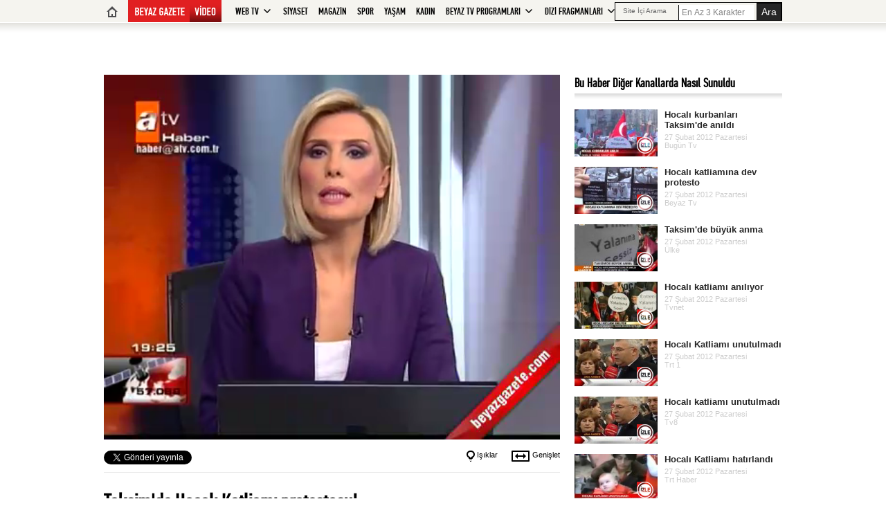

--- FILE ---
content_type: text/html; Charset=utf-8
request_url: https://www.beyazgazete.com/video/anahaber/atv-4/2012/2/27/taksim-de-hocali-katliami-protestosu-249357.html
body_size: 19636
content:


<!DOCTYPE html PUBLIC "-//W3C//DTD XHTML 1.0 Transitional//EN" "https://www.w3.org/TR/xhtml1/DTD/xhtml1-transitional.dtd">
<html itemscope itemtype="https://schema.org/NewsArticle" itemid="https://beyazgazete.com/video/anahaber/kanal-4/2012/2/27/taksim-de-hocali-katliami-protestosu-249357.html" xmlns="https://www.w3.org/1999/xhtml" xmlns:fb="https://www.facebook.com/2008/fbml">
<head>
<meta name="description" content="Taksim'de Hocalı Katliamı protestosu! ile ilgili Atv televizyonu videosu. Ana Haber, haberi, haberleri" />
<meta name="keywords" content="Taksim Meydanı, Hocalı Katliamı">
<link rel="thumbnail" type="image/jpeg" href="https://video.beyazgazete.com/2012/2/27/20120227__taksim-de-hocali-katliami-protestosu_5.jpg" />
<meta name="Author" content="beyazgazetecom">
<meta name="medium" content="video">
<meta name="video_height" content="384">
<meta name="video_width" content="480">
<meta name="video_type" content="application/x-shockwave-flash">
<link rel="image_src" type="image/jpeg" href="https://video.beyazgazete.com/2012/2/27/20120227__taksim-de-hocali-katliami-protestosu_5.jpg">

<link rel="video_src" href="https://static.beyazgazete.com/player/player.swf?autostart=true&file=https://video.beyazgazete.com/2012/2/27/20120227__taksim-de-hocali-katliami-protestosu.mov" /> 


<meta property="og:title" content="Taksim'de Hocalı Katliamı protestosu!">
<meta property="og:type" content="video.other" />
<meta property="og:site_name" content="BeyazGazate">
<meta property="og:image" content="https://video.beyazgazete.com/2012/2/27/20120227__taksim-de-hocali-katliami-protestosu_5.jpg">


<meta property="og:video:height" content="384" />
<meta property="og:video:width" content="480" />
<meta property="og:video:type" content="application/x-shockwave-flash" />
<link rel="alternate" type="application/json+oembed" href="https://beyazgazete.com/video/anahaber/atv-4/2012/2/27/taksim-de-hocali-katliami-protestosu-249357.html" title="Taksim'de Hocalı Katliamı protestosu! | BeyazGazete.com Video" >
<link rel="alternate" type="text/xml+oembed" href="https://beyazgazete.com/video/anahaber/atv-4/2012/2/27/taksim-de-hocali-katliami-protestosu-249357.html" title="Taksim'de Hocalı Katliamı protestosu! | BeyazGazete.com Video" >
<meta property="og:description" content="Taksim'de Hocalı Katliamı protestosu! videosu, beyazgazetecom anahaber kanalı">
<meta http-equiv="Content-Language" content="tr" />
<meta http-equiv="Content-Type" content="text/html; charset=utf-8"/>

<meta property="fb:app_id" content="375147659211146" />
<meta property="fb:admins" content="100000893122758" />
<meta property="og:locale" content="tr_TR"/>
<meta property="og:type" content="beyazgazete.com"/>

<link rel="shortcut icon" href="/favicon.ico" type="image/x-icon" />
<title>Taksim'de Hocalı Katliamı protestosu! - Atv Ana Haber Videoları</title>  
<link rel="stylesheet" type="text/css" href="/static/css/reset.css" media="all" />
<link rel="stylesheet" type="text/css" href="/static/css/style.css" media="all" />
<script type="text/javascript" src="/js/jquery-2.1.1.min.js"></script>
<script type="text/javascript" src="/js/jquery.lazyload.min.js"></script>
</head>
<body>
<div style="margin-top:3rem;">	<div style="text-align:center; width:970px; margin:0 auto;">


	
</div>


</div><div class="PageSkin" style="margin-top:0rem;">	<div class="left">		<div class="banner">					</div>	</div>	<div class="right">		<div class="banner">					</div>	</div></div><div id="headervideowidth">	<header class="headervideo">		<a class="home" href="/">Beyaz Gazete Ana Sayfa</a>		<a class="logo" href="/video/">Beyaz Gazete Video</a>		<div class="search" style="z-index:999999999999999999999999;" id="hsearchd">			<form class="fr" method="post">				<div class="info">					Site İçi Arama				</div>				<input type="text" class="text" size="14" maxlength="100" value="Site içi arama" id="hsearch" name="k" defaultVal="En Az 3 Karakter" AUTOCOMPLETE="OFF" >				<input type="submit" value="Ara" class="but">			</form><script>$('body').ready(function(){  $('#hsearch').each( function () {    $(this).val($(this).attr('defaultVal'));    $(this).css({color:'grey'});      });  $('#hsearch').focus(function(){    if ( $(this).val() == $(this).attr('defaultVal') ){      $(this).val('');      $(this).css({color:'black'});    }    });  $('#hsearch').blur(function(){    if ( $(this).val() == '' ){      $(this).val($(this).attr('defaultVal'));      $(this).css({color:'grey'});    }    });});$('#hsearch').on('keyup', function() {//make a div for search result$('#hsearchload').empty().remove();  var myword = encodeURIComponent($('#hsearch').val()); var mylen = myword.length;   if(mylen>=3)    {   $('#hsearchd').append('<div id="hsearchload" style="position:absolute;top:32px;left:0px;width:93%;z-index:999;"></div>');			$.ajax({			type: 'POST',			url: '/little-search/',			data: 'myword='+myword,			success: function(result) 			{			 $('#hsearchload').html(result);			}			});      }});$(document).on('click', '#lsclose', function(e)  { $('#hsearchload').empty().remove();$('#hsearch').val('En Az 3 Karakter'); } );//div menu fix to top$(window).scroll(function() {    if ($(this).scrollTop() > 420 || $(this).scrollTop() == 0){          $('#headervideowidth').addClass("sticky");		$('#headervideowidth').show();    }    else{        $('#headervideowidth').removeClass("sticky");		$('#headervideowidth').hide();    }});</script>					</div>		<div class="menu2">			<nav class="fotovid-menu">				<ul class="clearfix">					<li style="border-left:0px;position:relative;" id="webTv">					<a class="txt sub" href="/video/webtv/">WEB TV</a>					<div style="display:none;" class="webtvsub" id="webTvMenu">						<div style="border-bottom:1px solid #2e3a48; margin:10px 8px; color:#405061; font-size:18px; padding-bottom:10px;">Beyaz Gazete Video Kategorileri</div>													<a class="tx" href="/video/webtv/3-sayfa-15/" >3. Sayfa</a>													<a class="tx" href="/video/webtv/amator-28/" >Amatör</a>													<a class="tx" href="/video/webtv/araclar-33/" >Araçlar</a>													<a class="tx" href="/video/webtv/basin-bultenleri-49/" >Basın Bültenleri</a>													<a class="tx" href="/video/webtv/belgesel-37/" >Belgesel</a>													<a class="tx" href="/video/webtv/cocuk-31/" >Çocuk</a>													<a class="tx" href="/video/webtv/din-41/" >Din</a>													<a class="tx" href="/video/webtv/dizi-14/" >Dizi</a>													<a class="tx" href="/video/webtv/dizi-kesitleri-44/" >Dizi Kesitleri</a>													<a class="tx" href="/video/webtv/dizi-muzikleri-45/" >Dizi Müzikleri</a>													<a class="tx" href="/video/webtv/doga-26/" >Doğa</a>													<a class="tx" href="/video/webtv/dunya-5/" >Dünya</a>													<a class="tx" href="/video/webtv/egitim-9/" >Eğitim</a>													<a class="tx" href="/video/webtv/ekonomi-2/" >Ekonomi</a>													<a class="tx" href="/video/webtv/en-cok-izlenen-47/" >En Çok İzlenen</a>													<a class="tx" href="/video/webtv/guncel-1/" >Güncel</a>													<a class="tx" href="/video/webtv/haber-23/" >Haber</a>													<a class="tx" href="/video/webtv/hayvanlar-alemi-21/" >Hayvanlar Alemi</a>													<a class="tx" href="/video/webtv/ilginc-30/" >İlginç</a>													<a class="tx" href="/video/webtv/kadin-50/" >KADIN</a>													<a class="tx" href="/video/webtv/kazalar-42/" >Kazalar</a>													<a class="tx" href="/video/webtv/komik-29/" >Komik</a>													<a class="tx" href="/video/webtv/kultur-sanat-10/" >Kültür-Sanat</a>													<a class="tx" href="/video/webtv/magazin-12/" >Magazin</a>													<a class="tx" href="/video/webtv/medya-27/" >Medya</a>													<a class="tx" href="/video/webtv/muzik-32/" >Müzik</a>													<a class="tx" href="/video/webtv/oyun-38/" >Oyun</a>													<a class="tx" href="/video/webtv/reklam-35/" >Reklam</a>													<a class="tx" href="/video/webtv/saglik-6/" >Sağlık</a>													<a class="tx" href="/video/webtv/seyehat-36/" >Seyehat</a>													<a class="tx" href="/video/webtv/sinema-22/" >Sinema</a>													<a class="tx" href="/video/webtv/siyaset-3/" >Siyaset</a>													<a class="tx" href="/video/webtv/spor-4/" >Spor</a>													<a class="tx" href="/video/webtv/teknoloji-7/" >Teknoloji</a>													<a class="tx" href="/video/webtv/televizyon-40/" >Televizyon</a>													<a class="tx" href="/video/webtv/yasam-11/" >Yaşam</a>													<a class="tx" href="/video/webtv/yemek-34/" >Yemek</a>																	</div>											</li>					<li><a class="txt" href="/video/webtv/siyaset-3/">SİYASET</a></li>					<li><a class="txt" href="/video/webtv/magazin-12/">MAGAZİN</a></li>					<li><a class="txt" href="/video/webtv/spor-4/">SPOR</a></li>					<li><a class="txt" href="/video/webtv/yasam-11/">YAŞAM</a></li>					<li><a class="txt" href="/video/webtv/kadin-50/">KADIN</a></li>					<li id="btvProg">					<a class="txt sub" href="/video/tv-programlari/">BEYAZ TV PROGRAMLARI</a>										<div style="display:none;" class="tvprogsub" id="btvProgMenu">					<div style="border-bottom:1px solid #2e3a48; margin:10px 8px; color:#405061; font-size:18px; padding-bottom:10px; ">Beyaz Tv Programları</div>					<div style="float:left;width:390px;">													   						<a class="tx" href="/video/tv-programlari/beyaz-tv-81/7-gun-beyaz-tv-636450/">7. Gün</a>								   						<a class="tx" href="/video/tv-programlari/beyaz-tv-81/akilda-kalsin-beyaz-tv-961609/">Akılda Kalsın</a>								   						<a class="tx" href="/video/tv-programlari/beyaz-tv-81/asli-kilic-la-beyaz-sayfa-beyaz-tv-980822/">Aslı Kılıç'la Beyaz Sayfa</a>								   						<a class="tx" href="/video/tv-programlari/beyaz-tv-81/belma-belen-le-geziyoruz-beyaz-tv-699910/">Belma Belen'le Geziyoruz</a>								   						<a class="tx" href="/video/tv-programlari/beyaz-tv-81/beste-nizamoglu-ile-saglikla-isilda-beyaz-tv-984556/">Beste Nizamoğlu İle Sağlıkla Işılda</a>								   						<a class="tx" href="/video/tv-programlari/beyaz-tv-81/beyaz-enerji-beyaz-tv-980454/">Beyaz Enerji</a>								   						<a class="tx" href="/video/tv-programlari/beyaz-tv-81/beyaz-futbol-beyaz-tv-286629/">Beyaz Futbol</a>								   						<a class="tx" href="/video/tv-programlari/beyaz-tv-81/beyaz-tv-ana-haber-beyaz-tv-426465/">Beyaz Tv Ana Haber</a>								   						<a class="tx" href="/video/tv-programlari/beyaz-tv-81/bircan-bali-ile-sabah-kahvesi-beyaz-tv-985868/">Bircan Bali İle Sabah Kahvesi</a>								   						<a class="tx" href="/video/tv-programlari/beyaz-tv-81/bizden-soylemesi-beyaz-tv-983519/">Bizden Söylemesi</a>								   						<a class="tx" href="/video/tv-programlari/beyaz-tv-81/derin-futbol-beyaz-tv-238033/">Derin Futbol</a>								   						<a class="tx" href="/video/tv-programlari/beyaz-tv-81/ebru-dogdu-ile-yurt-disina-acilan-kapilar-beyaz-tv-986627/">Ebru Doğdu İle Yurt Dışına Açılan Kapılar</a>								   						<a class="tx" href="/video/tv-programlari/beyaz-tv-81/ebru-ve-burak-ile-yurt-disinda-egitim-beyaz-tv-986579/">Ebru ve Burak İle Yurt Dışında Eğitim</a>								   						<a class="tx" href="/video/tv-programlari/beyaz-tv-81/elif-gulerer-le-bir-guzellik-olsun-beyaz-tv-984936/">Elif Gülerer’le Bir Güzellik Olsun</a>								   						<a class="tx" href="/video/tv-programlari/beyaz-tv-81/elif-melek-le-bastan-basa-beyaz-tv-982467/">Elif Melek'le Baştan Başa</a>								   						<a class="tx" href="/video/tv-programlari/beyaz-tv-81/esra-ezmeci-ile-her-sey-ortada-beyaz-tv-985949/">Esra Ezmeci Ile Her Şey Ortada</a>								   						<a class="tx" href="/video/tv-programlari/beyaz-tv-81/esra-ezmeci-ile-yeni-bastan-beyaz-tv-980573/">Esra Ezmeci İle Yeni Baştan</a>								   						<a class="tx" href="/video/tv-programlari/beyaz-tv-81/gecmise-yuruyen-adam-beyaz-tv-983432/">Geçmişe Yürüyen Adam</a>								   						<a class="tx" href="/video/tv-programlari/beyaz-tv-81/guncel-piyasa-beyaz-tv-979771/">Güncel Piyasa</a>								   						<a class="tx" href="/video/tv-programlari/beyaz-tv-81/gune-saglikla-basla-beyaz-tv-986668/">Güne Sağlıkla Başla</a>								   						<a class="tx" href="/video/tv-programlari/beyaz-tv-81/hafta-sonuna-gulumse-beyaz-tv-986346/">Hafta Sonuna Gülümse</a>								   						<a class="tx" href="/video/tv-programlari/beyaz-tv-81/hayatta-her-sey-var-beyaz-tv-439430/">Hayatta Her Şey Var</a>								   						<a class="tx" href="/video/tv-programlari/beyaz-tv-81/kimler-gelmis-beyaz-tv-984384/">Kimler Gelmiş</a>								   						<a class="tx" href="/video/tv-programlari/beyaz-tv-81/marka-sehirler-beyaz-tv-722538/">Marka Şehirler</a>								   						<a class="tx" href="/video/tv-programlari/beyaz-tv-81/murat-makasci-ile-yakin-kadraj-beyaz-tv-983967/">Murat Makascı İle Yakın Kadraj</a>								   						<a class="tx" href="/video/tv-programlari/beyaz-tv-81/ne-var-ne-yok-beyaz-tv-453275/">Ne Var Ne Yok</a>								   						<a class="tx" href="/video/tv-programlari/beyaz-tv-81/nermin-in-enfes-mutfagi-beyaz-tv-978276/">Nermin'in Enfes Mutfağı</a>								   						<a class="tx" href="/video/tv-programlari/beyaz-tv-81/patinin-hikayesi-beyaz-tv-980455/">Patinin Hikayesi</a>								   						<a class="tx" href="/video/tv-programlari/beyaz-tv-81/saglik-olsun-beyaz-tv-984565/">Sağlık Olsun</a>								   						<a class="tx" href="/video/tv-programlari/beyaz-tv-81/sakin-kacirma-turkiye-beyaz-tv-986494/">Sakın Kaçırma Türkiye</a>								   						<a class="tx" href="/video/tv-programlari/beyaz-tv-81/simay-ohara-ile-ruh-ve-zihin-beyaz-tv-986520/">Simay Ohara İle Ruh ve Zihin</a>								   						<a class="tx" href="/video/tv-programlari/beyaz-tv-81/simdi-ne-olacak-beyaz-tv-985426/">Şimdi Ne Olacak?</a>								   						<a class="tx" href="/video/tv-programlari/beyaz-tv-81/soylemezsem-olmaz-beyaz-tv-415011/">Söylemezsem Olmaz</a>								   						<a class="tx" href="/video/tv-programlari/beyaz-tv-81/soz-sende-beyaz-tv-980691/">Söz Sende</a>								   						<a class="tx" href="/video/tv-programlari/beyaz-tv-81/surmanset-beyaz-tv-440975/">Sürmanşet</a>								   						<a class="tx" href="/video/tv-programlari/beyaz-tv-81/ufukta-ne-var-beyaz-tv-986538/">Ufukta Ne Var?</a>								   						<a class="tx" href="/video/tv-programlari/beyaz-tv-81/uyan-turkiyem-beyaz-tv-428464/">Uyan Türkiyem</a>										</div>					<div style="float:left;width:200px;overflow-y: scroll;height:332px; padding-left:15px; background-color:#364454; border:1px solid #424d59;">					<h4>Biten Programlar</h4>								   						<a class="tx1" href="/video/tv-programlari/beyaz-tv-81/1-e-bir-beyaz-tv-310087/">1'e Bir</a>								   						<a class="tx1" href="/video/tv-programlari/beyaz-tv-81/2018-secim-ozel-yayini-beyaz-tv-559659/">2018 Seçim Özel Yayını</a>								   						<a class="tx1" href="/video/tv-programlari/beyaz-tv-81/2023-gundem-beyaz-tv-462065/">2023 Gündem</a>								   						<a class="tx1" href="/video/tv-programlari/beyaz-tv-81/4-boyutlu-guzellik-beyaz-tv-919266/">4 Boyutlu Güzellik</a>								   						<a class="tx1" href="/video/tv-programlari/beyaz-tv-81/444-ergen-ring-atesi-beyaz-tv-257531/">444 Ergen Ring Ateşi</a>								   						<a class="tx1" href="/video/tv-programlari/beyaz-tv-81/6-buyuk-ankara-festivali-beyaz-tv-411921/">6.büyük Ankara Festivali</a>								   						<a class="tx1" href="/video/tv-programlari/beyaz-tv-81/aci-kahve-beyaz-tv-238028/">Acı Kahve</a>								   						<a class="tx1" href="/video/tv-programlari/beyaz-tv-81/adalet-masasi-beyaz-tv-325210/">Adalet Masası</a>								   						<a class="tx1" href="/video/tv-programlari/beyaz-tv-81/adaylar-anlatiyor-beyaz-tv-982025/">Adaylar Anlatıyor</a>								   						<a class="tx1" href="/video/tv-programlari/beyaz-tv-81/adem-aslan-la-tatli-ve-tuzlu-beyaz-tv-983869/">Adem Aslan'la Tatlı ve Tuzlu</a>								   						<a class="tx1" href="/video/tv-programlari/beyaz-tv-81/ak-parti-kongresi-22-mayis-2016-beyaz-tv-448836/">Ak Parti Kongresi 22 Mayıs 2016</a>								   						<a class="tx1" href="/video/tv-programlari/beyaz-tv-81/akrep-yelkovan-beyaz-tv-244123/">Akrep Yelkovan</a>								   						<a class="tx1" href="/video/tv-programlari/beyaz-tv-81/altin-palmiye-odul-toreni-beyaz-tv-535689/">Altın Palmiye Ödül Töreni</a>								   						<a class="tx1" href="/video/tv-programlari/beyaz-tv-81/altin-petek-beyaz-tv-979199/">Altın Petek</a>								   						<a class="tx1" href="/video/tv-programlari/beyaz-tv-81/amerikan-ruyasi-beyaz-tv-985531/">Amerikan Rüyası</a>								   						<a class="tx1" href="/video/tv-programlari/beyaz-tv-81/anne-olmak-beyaz-tv-841856/">Anne Olmak</a>								   						<a class="tx1" href="/video/tv-programlari/beyaz-tv-81/ataman-ile-adim-adim-beyaz-tv-301829/">Ataman İle Adım Adım</a>								   						<a class="tx1" href="/video/tv-programlari/beyaz-tv-81/aysen-ile-neseli-gunler-beyaz-tv-245067/">Ayşen İle Neşeli Günler</a>								   						<a class="tx1" href="/video/tv-programlari/beyaz-tv-81/azad-medeni-kahraman-la-dayanikli-yarinlar-beyaz-tv-985356/">Azad Medeni Kahraman’la Dayanıklı Yarınlar</a>								   						<a class="tx1" href="/video/tv-programlari/beyaz-tv-81/bahar-dayiz-beyaz-tv-982271/">Bahar'dayız</a>								   						<a class="tx1" href="/video/tv-programlari/beyaz-tv-81/bahari-beklerken-beyaz-tv-782791/">Baharı Beklerken</a>								   						<a class="tx1" href="/video/tv-programlari/beyaz-tv-81/bak-su-konusana-beyaz-tv-245097/">Bak Şu Konuşana</a>								   						<a class="tx1" href="/video/tv-programlari/beyaz-tv-81/balyoz-ozel-programi-beyaz-tv-416077/">Balyoz Özel Programı</a>								   						<a class="tx1" href="/video/tv-programlari/beyaz-tv-81/basin-kulisi-beyaz-tv-238020/">Basın Kulisi</a>								   						<a class="tx1" href="/video/tv-programlari/beyaz-tv-81/baskanlar-anlatiyor-beyaz-tv-657455/">Başkanlar Anlatıyor</a>								   						<a class="tx1" href="/video/tv-programlari/beyaz-tv-81/baskanlar-konusuyor-beyaz-tv-422048/">Başkanlar Konuşuyor</a>								   						<a class="tx1" href="/video/tv-programlari/beyaz-tv-81/baskent-ten-saglik-beyaz-tv-440681/">Başkent'ten Sağlık</a>								   						<a class="tx1" href="/video/tv-programlari/beyaz-tv-81/bayram-ozel-beyaz-tv-427811/">Bayram Özel</a>								   						<a class="tx1" href="/video/tv-programlari/beyaz-tv-81/bayram-ozel-programi-beyaz-tv-413749/">Bayram Özel Programı</a>								   						<a class="tx1" href="/video/tv-programlari/beyaz-tv-81/bebegimin-mutfagi-beyaz-tv-825799/">Bebeğimin Mutfağı</a>								   						<a class="tx1" href="/video/tv-programlari/beyaz-tv-81/benim-ailem-beyaz-tv-820161/">Benim Ailem</a>								   						<a class="tx1" href="/video/tv-programlari/beyaz-tv-81/berat-kandili-2013-ozel-yayini-beyaz-tv-412140/">Berat Kandili 2013 Özel Yayını</a>								   						<a class="tx1" href="/video/tv-programlari/beyaz-tv-81/berat-kandili-2014-beyaz-tv-426432/">Berat Kandili 2014</a>								   						<a class="tx1" href="/video/tv-programlari/beyaz-tv-81/beyaz-degisim-beyaz-tv-467811/">Beyaz Değişim</a>								   						<a class="tx1" href="/video/tv-programlari/beyaz-tv-81/beyaz-gazete-beyaz-tv-461818/">Beyaz Gazete</a>								   						<a class="tx1" href="/video/tv-programlari/beyaz-tv-81/beyaz-koltuk-beyaz-tv-238024/">Beyaz Koltuk</a>								   						<a class="tx1" href="/video/tv-programlari/beyaz-tv-81/beyaz-magazin-beyaz-tv-461828/">Beyaz Magazin</a>								   						<a class="tx1" href="/video/tv-programlari/beyaz-tv-81/beyaz-manset-beyaz-tv-238042/">Beyaz Manşet</a>								   						<a class="tx1" href="/video/tv-programlari/beyaz-tv-81/beyaz-mutfak-beyaz-tv-245884/">Beyaz Mutfak</a>								   						<a class="tx1" href="/video/tv-programlari/beyaz-tv-81/beyaz-da-konustukca-beyaz-tv-978424/">Beyaz'da Konuştukça</a>								   						<a class="tx1" href="/video/tv-programlari/beyaz-tv-81/beyaz-da-saglik-beyaz-tv-982289/">Beyaz'da Sağlık</a>								   						<a class="tx1" href="/video/tv-programlari/beyaz-tv-81/beyazin-sultani-beyaz-tv-238035/">Beyazın Sultanı</a>								   						<a class="tx1" href="/video/tv-programlari/beyaz-tv-81/bihaber-beyaz-tv-429358/">Bihaber</a>								   						<a class="tx1" href="/video/tv-programlari/beyaz-tv-81/bir-bilene-sor-beyaz-tv-979007/">Bir Bilene Sor</a>								   						<a class="tx1" href="/video/tv-programlari/beyaz-tv-81/bir-masal-sehri-sanliurfa-beyaz-tv-977990/">Bir Masal Şehri Şanlıurfa</a>								   						<a class="tx1" href="/video/tv-programlari/beyaz-tv-81/birlikte-buyutelim-beyaz-tv-333003/">Birlikte Büyütelim</a>								   						<a class="tx1" href="/video/tv-programlari/beyaz-tv-81/biz-bize-beyaz-tv-448604/">Biz Bize</a>								   						<a class="tx1" href="/video/tv-programlari/beyaz-tv-81/biz-bunu-begendik-beyaz-tv-409624/">Biz Bunu Beğendik</a>								   						<a class="tx1" href="/video/tv-programlari/beyaz-tv-81/biz-geldik-beyaz-tv-246380/">Biz Geldik</a>								   						<a class="tx1" href="/video/tv-programlari/beyaz-tv-81/bizim-doktorlar-beyaz-tv-238032/">Bizim Doktorlar</a>								   						<a class="tx1" href="/video/tv-programlari/beyaz-tv-81/bohcaci-beyaz-tv-302173/">Bohçacı</a>								   						<a class="tx1" href="/video/tv-programlari/beyaz-tv-81/bora-yla-kadina-dair-beyaz-tv-247921/">Bora'yla Kadına Dair</a>								   						<a class="tx1" href="/video/tv-programlari/beyaz-tv-81/bu-benim-hikayem-beyaz-tv-595655/">Bu Benim Hikayem</a>								   						<a class="tx1" href="/video/tv-programlari/beyaz-tv-81/bu-benim-tarzim-beyaz-tv-323540/">Bu Benim Tarzım</a>								   						<a class="tx1" href="/video/tv-programlari/beyaz-tv-81/cemalnur-sargut-ile-aska-yolculuk-beyaz-tv-247432/">Cemalnur Sargut İle Aşka Yolculuk</a>								   						<a class="tx1" href="/video/tv-programlari/beyaz-tv-81/cemalnur-sargut-ile-aska-yolculuk-2015-beyaz-tv-434069/">Cemalnur Sargut İle Aşka Yolculuk 2015</a>								   						<a class="tx1" href="/video/tv-programlari/beyaz-tv-81/cumartesi-sohbeti-beyaz-tv-982813/">Cumartesi Sohbeti</a>								   						<a class="tx1" href="/video/tv-programlari/beyaz-tv-81/daha-neler-beyaz-tv-984378/">Daha Neler</a>								   						<a class="tx1" href="/video/tv-programlari/beyaz-tv-81/degisen-yasamlar-beyaz-tv-978079/">Değişen Yaşamlar</a>								   						<a class="tx1" href="/video/tv-programlari/beyaz-tv-81/dekodizayn-beyaz-tv-244656/">Dekodizayn</a>								   						<a class="tx1" href="/video/tv-programlari/beyaz-tv-81/deniz-akkaya-ile-yeniden-ben-beyaz-tv-441140/">Deniz Akkaya İle Yeniden Ben</a>								   						<a class="tx1" href="/video/tv-programlari/beyaz-tv-81/deniz-in-sesi-beyaz-tv-302193/">Deniz'in Sesi</a>								   						<a class="tx1" href="/video/tv-programlari/beyaz-tv-81/derin-gundem-beyaz-tv-238019/">Derin Gündem</a>								   						<a class="tx1" href="/video/tv-programlari/beyaz-tv-81/derin-gundem-2022-beyaz-tv-979006/">Derin Gündem 2022</a>								   						<a class="tx1" href="/video/tv-programlari/beyaz-tv-81/diji-hal-beyaz-tv-733436/">Diji-hal</a>								   						<a class="tx1" href="/video/tv-programlari/beyaz-tv-81/dilek-agaci-beyaz-tv-464691/">Dilek Ağacı</a>								   						<a class="tx1" href="/video/tv-programlari/beyaz-tv-81/dilsat-erdil-le-kendini-sev-beyaz-tv-945916/">Dilşat Erdil'le Kendini Sev</a>								   						<a class="tx1" href="/video/tv-programlari/beyaz-tv-81/dinamit-beyaz-tv-238021/">Dinamit</a>								   						<a class="tx1" href="/video/tv-programlari/beyaz-tv-81/dogru-yer-dogru-zaman-beyaz-tv-985953/">Doğru Yer Doğru Zaman</a>								   						<a class="tx1" href="/video/tv-programlari/beyaz-tv-81/dogukan-la-dunya-turu-beyaz-tv-288547/">Doğukan'la Dünya Turu</a>								   						<a class="tx1" href="/video/tv-programlari/beyaz-tv-81/dort-dort-luk-kadin-beyaz-tv-238036/">Dört Dört'lük Kadın</a>								   						<a class="tx1" href="/video/tv-programlari/beyaz-tv-81/dort-kadin-bir-erkek-beyaz-tv-238016/">Dört Kadın Bir Erkek</a>								   						<a class="tx1" href="/video/tv-programlari/beyaz-tv-81/dr-ali-osman-la-evinize-saglik-beyaz-tv-981528/">Dr. Ali Osman’la Evinize Sağlık</a>								   						<a class="tx1" href="/video/tv-programlari/beyaz-tv-81/dr-biran-ekici-ile-hafta-sonu-beyaz-tv-980143/">Dr. Biran Ekici İle Hafta Sonu</a>								   						<a class="tx1" href="/video/tv-programlari/beyaz-tv-81/dr-kalko-ile-hayati-erteleme-beyaz-tv-790506/">Dr. Kalko İle Hayatı Erteleme</a>								   						<a class="tx1" href="/video/tv-programlari/beyaz-tv-81/dt-ali-riza-altun-ile-simdi-gulumseme-zamani-beyaz-tv-446590/">Dt. Ali Rıza Altun Ile Şimdi Gülümseme Zamanı</a>								   						<a class="tx1" href="/video/tv-programlari/beyaz-tv-81/dugun-telasi-beyaz-tv-459917/">Düğün Telaşı</a>								   						<a class="tx1" href="/video/tv-programlari/beyaz-tv-81/dunyada-1-gun-beyaz-tv-426843/">Dünyada 1 Gün</a>								   						<a class="tx1" href="/video/tv-programlari/beyaz-tv-81/duyduk-duymadik-beyaz-tv-976179/">Duyduk Duymadık</a>								   						<a class="tx1" href="/video/tv-programlari/beyaz-tv-81/ebru-dogdu-ve-burak-yilmaz-ile-egitim-beyaz-tv-979501/">Ebru Doğdu ve Burak Yılmaz Ile Eğitim</a>								   						<a class="tx1" href="/video/tv-programlari/beyaz-tv-81/ebru-gediz-ile-yeni-bastan-beyaz-tv-350932/">Ebru Gediz İle Yeni Baştan</a>								   						<a class="tx1" href="/video/tv-programlari/beyaz-tv-81/ebruli-beyaz-tv-323519/">Ebruli</a>								   						<a class="tx1" href="/video/tv-programlari/beyaz-tv-81/ece-ile-tatlim-benim-beyaz-tv-246869/">Ece İle Tatlım Benim</a>								   						<a class="tx1" href="/video/tv-programlari/beyaz-tv-81/ece-kocyigit-le-yasam-rotasi-beyaz-tv-983886/">Ece Koçyiğit'le Yaşam Rotası</a>								   						<a class="tx1" href="/video/tv-programlari/beyaz-tv-81/ecolife-beyaz-tv-355244/">Ecolife</a>								   						<a class="tx1" href="/video/tv-programlari/beyaz-tv-81/egitim-yolculugu-beyaz-tv-985678/">Eğitim Yolculuğu</a>								   						<a class="tx1" href="/video/tv-programlari/beyaz-tv-81/eko-trend-beyaz-tv-449449/">Eko Trend</a>								   						<a class="tx1" href="/video/tv-programlari/beyaz-tv-81/ekonomi-dunyasi-beyaz-tv-412581/">Ekonomi Dünyası</a>								   						<a class="tx1" href="/video/tv-programlari/beyaz-tv-81/ekopazar-beyaz-tv-661069/">Ekopazar</a>								   						<a class="tx1" href="/video/tv-programlari/beyaz-tv-81/el-bebek-gul-bebek-beyaz-tv-429868/">El Bebek Gül Bebek</a>								   						<a class="tx1" href="/video/tv-programlari/beyaz-tv-81/elif-melek-le-saglik-zamani-beyaz-tv-980020/">Elif Melek'le Sağlık Zamanı</a>								   						<a class="tx1" href="/video/tv-programlari/beyaz-tv-81/en-dogrusu-beyaz-tv-979083/">En Doğrusu</a>								   						<a class="tx1" href="/video/tv-programlari/beyaz-tv-81/en-sirin-cocuklar-beyaz-tv-977657/">En Şirin Çocuklar</a>								   						<a class="tx1" href="/video/tv-programlari/beyaz-tv-81/ergen-ring-atesi-2014-beyaz-tv-433314/">Ergen Ring Ateşi 2014</a>								   						<a class="tx1" href="/video/tv-programlari/beyaz-tv-81/erhan-nacar-la-simdi-beyaz-tv-844607/">Erhan Nacar'la Şimdi</a>								   						<a class="tx1" href="/video/tv-programlari/beyaz-tv-81/erkan-tan-ile-tartisalim-beyaz-tv-429093/">Erkan Tan İle Tartışalım</a>								   						<a class="tx1" href="/video/tv-programlari/beyaz-tv-81/erkan-tan-vakti-beyaz-tv-434100/">Erkan Tan Vakti</a>								   						<a class="tx1" href="/video/tv-programlari/beyaz-tv-81/erkan-tan-vakti-sabah-kusagi-beyaz-tv-420378/">Erkan Tan Vakti Sabah Kuşağı</a>								   						<a class="tx1" href="/video/tv-programlari/beyaz-tv-81/erkan-tan-la-ramazan-beyaz-tv-426832/">Erkan Tan'la Ramazan</a>								   						<a class="tx1" href="/video/tv-programlari/beyaz-tv-81/erkan-tan-la-ramazan-2015-beyaz-tv-439395/">Erkan Tan'la Ramazan 2015</a>								   						<a class="tx1" href="/video/tv-programlari/beyaz-tv-81/ev-gezgini-beyaz-tv-448837/">Ev Gezgini</a>								   						<a class="tx1" href="/video/tv-programlari/beyaz-tv-81/evdeki-misafir-beyaz-tv-296686/">Evdeki Misafir</a>								   						<a class="tx1" href="/video/tv-programlari/beyaz-tv-81/evet-demeden-once-beyaz-tv-412334/">Evet Demeden Önce</a>								   						<a class="tx1" href="/video/tv-programlari/beyaz-tv-81/ezgi-baris-ile-saglik-ve-yasam-rehberi-beyaz-tv-981521/">Ezgi - Barış İle Sağlık ve Yaşam Rehberi</a>								   						<a class="tx1" href="/video/tv-programlari/beyaz-tv-81/farkinda-ol-kendin-ol-beyaz-tv-876939/">Farkında Ol Kendin Ol</a>								   						<a class="tx1" href="/video/tv-programlari/beyaz-tv-81/farkli-vizyon-beyaz-tv-643184/">Farklı Vizyon</a>								   						<a class="tx1" href="/video/tv-programlari/beyaz-tv-81/fazlasi-zarar-beyaz-tv-978030/">Fazlası Zarar</a>								   						<a class="tx1" href="/video/tv-programlari/beyaz-tv-81/filiz-karatas-la-bu-cumartesi-beyaz-tv-977909/">Filiz Karataş’la Bu Cumartesi</a>								   						<a class="tx1" href="/video/tv-programlari/beyaz-tv-81/follow-me-beyaz-tv-245147/">Follow Me</a>								   						<a class="tx1" href="/video/tv-programlari/beyaz-tv-81/gazze-icin-ortak-yayin-beyaz-tv-428029/">Gazze İçin Ortak Yayın</a>								   						<a class="tx1" href="/video/tv-programlari/beyaz-tv-81/gece-bekcisi-beyaz-tv-243677/">Gece Bekçisi</a>								   						<a class="tx1" href="/video/tv-programlari/beyaz-tv-81/gece-nagme-beyaz-tv-244600/">Gece Nağme</a>								   						<a class="tx1" href="/video/tv-programlari/beyaz-tv-81/geldim-gordum-yedim-beyaz-tv-417432/">Geldim Gördüm Yedim</a>								   						<a class="tx1" href="/video/tv-programlari/beyaz-tv-81/genc-yasam-beyaz-tv-247328/">Genç Yaşam</a>								   						<a class="tx1" href="/video/tv-programlari/beyaz-tv-81/gizem-le-ali-nin-rotasi-beyaz-tv-976140/">Gizem'le Ali'nin Rotası</a>								   						<a class="tx1" href="/video/tv-programlari/beyaz-tv-81/goknur-ile-her-telden-beyaz-tv-244172/">Göknur İle Her Telden</a>								   						<a class="tx1" href="/video/tv-programlari/beyaz-tv-81/gonul-gozu-beyaz-tv-455847/">Gönül Gözü</a>								   						<a class="tx1" href="/video/tv-programlari/beyaz-tv-81/gucunu-goster-beyaz-tv-243673/">Gücünü Göster</a>								   						<a class="tx1" href="/video/tv-programlari/beyaz-tv-81/gulay-kuris-ile-life-style-beyaz-tv-246352/">Gülay Kuriş İle Life Style</a>								   						<a class="tx1" href="/video/tv-programlari/beyaz-tv-81/gulumse-turkiye-beyaz-tv-417025/">Gülümse Türkiye</a>								   						<a class="tx1" href="/video/tv-programlari/beyaz-tv-81/gulumse-ve-aydinlan-beyaz-tv-902115/">Gülümse ve Aydınlan</a>								   						<a class="tx1" href="/video/tv-programlari/beyaz-tv-81/gun-baslarken-beyaz-tv-440778/">Gün Başlarken</a>								   						<a class="tx1" href="/video/tv-programlari/beyaz-tv-81/gun-bugun-beyaz-tv-936198/">Gün Bugün</a>								   						<a class="tx1" href="/video/tv-programlari/beyaz-tv-81/gundem-ozel-beyaz-tv-426837/">Gündem Özel</a>								   						<a class="tx1" href="/video/tv-programlari/beyaz-tv-81/gundemin-izinde-beyaz-tv-983015/">Gündemin İzinde</a>								   						<a class="tx1" href="/video/tv-programlari/beyaz-tv-81/gurkan-sef-le-mangal-keyfi-beyaz-tv-453750/">Gürkan Şef'le Mangal Keyfi</a>								   						<a class="tx1" href="/video/tv-programlari/beyaz-tv-81/guzel-bir-gun-beyaz-tv-981894/">Güzel Bir Gün</a>								   						<a class="tx1" href="/video/tv-programlari/beyaz-tv-81/guzellik-olsun-beyaz-tv-976281/">Güzellik Olsun</a>								   						<a class="tx1" href="/video/tv-programlari/beyaz-tv-81/haberiniz-var-mi-beyaz-tv-238040/">Haberiniz Var Mı?</a>								   						<a class="tx1" href="/video/tv-programlari/beyaz-tv-81/hadi-cocuklar-eglenelim-beyaz-tv-983097/">Hadi Çocuklar Eğlenelim</a>								   						<a class="tx1" href="/video/tv-programlari/beyaz-tv-81/hafta-sonu-beyaz-tv-443727/">Hafta Sonu</a>								   						<a class="tx1" href="/video/tv-programlari/beyaz-tv-81/hamdiye-yegin-le-paylastikca-beyaz-tv-977457/">Hamdiye Yeğin’le Paylaştıkça</a>								   						<a class="tx1" href="/video/tv-programlari/beyaz-tv-81/hande-ile-cumartesi-beyaz-tv-283713/">Hande İle Cumartesi</a>								   						<a class="tx1" href="/video/tv-programlari/beyaz-tv-81/havva-ozturk-ile-saglik-ve-hayat-beyaz-tv-431606/">Havva Öztürk Ile Sağlık ve Hayat</a>								   						<a class="tx1" href="/video/tv-programlari/beyaz-tv-81/hayallerime-dokun-tasarim-dahileri-beyaz-tv-979748/">Hayallerime Dokun Tasarım Dahileri</a>								   						<a class="tx1" href="/video/tv-programlari/beyaz-tv-81/hayati-tavsiyeler-beyaz-tv-982208/">Hayati Tavsiyeler</a>								   						<a class="tx1" href="/video/tv-programlari/beyaz-tv-81/hayatimiz-is-te-beyaz-tv-246420/">Hayatımız İş'te</a>								   						<a class="tx1" href="/video/tv-programlari/beyaz-tv-81/hayatin-rengi-beyaz-tv-927812/">Hayatın Rengi</a>								   						<a class="tx1" href="/video/tv-programlari/beyaz-tv-81/hayatin-tadi-beyaz-tv-898236/">Hayatın Tadı</a>								   						<a class="tx1" href="/video/tv-programlari/beyaz-tv-81/her-seyin-basi-saglik-beyaz-tv-246809/">Her Şeyin Başı Sağlık</a>								   						<a class="tx1" href="/video/tv-programlari/beyaz-tv-81/her-yerde-biz-beyaz-tv-976744/">Her Yerde Biz</a>								   						<a class="tx1" href="/video/tv-programlari/beyaz-tv-81/hersey-icin-saglik-beyaz-tv-394791/">Herşey İçin Sağlık</a>								   						<a class="tx1" href="/video/tv-programlari/beyaz-tv-81/hos-geldin-bebegim-beyaz-tv-674115/">Hoş Geldin Bebeğim</a>								   						<a class="tx1" href="/video/tv-programlari/beyaz-tv-81/huzur-u-muhabbet-beyaz-tv-303894/">Huzur-u Muhabbet</a>								   						<a class="tx1" href="/video/tv-programlari/beyaz-tv-81/huzur-u-muhabbet-2013-beyaz-tv-412703/">Huzur-u Muhabbet 2013</a>								   						<a class="tx1" href="/video/tv-programlari/beyaz-tv-81/huzur-u-sahur-beyaz-tv-984588/">Huzur-u Sahur</a>								   						<a class="tx1" href="/video/tv-programlari/beyaz-tv-81/huzur-u-sahur-2012-beyaz-tv-303558/">Huzur-u Sahur 2012</a>								   						<a class="tx1" href="/video/tv-programlari/beyaz-tv-81/huzur-u-sahur-2013-beyaz-tv-412694/">Huzur-u Sahur 2013</a>								   						<a class="tx1" href="/video/tv-programlari/beyaz-tv-81/huzur-u-sahur-2014-beyaz-tv-426844/">Huzur-u Sahur 2014</a>								   						<a class="tx1" href="/video/tv-programlari/beyaz-tv-81/huzur-u-sahur-2019-beyaz-tv-540199/">Huzur-u Sahur 2019</a>								   						<a class="tx1" href="/video/tv-programlari/beyaz-tv-81/ibo-show-beyaz-tv-238023/">İbo Show</a>								   						<a class="tx1" href="/video/tv-programlari/beyaz-tv-81/ibrahim-tugbay-la-vitrin-beyaz-tv-980864/">İbrahim Tuğbay'la Vitrin</a>								   						<a class="tx1" href="/video/tv-programlari/beyaz-tv-81/is-te-gundem-beyaz-tv-977092/">İş'te Gündem</a>								   						<a class="tx1" href="/video/tv-programlari/beyaz-tv-81/is-te-moda-beyaz-tv-444935/">İş'te Moda</a>								   						<a class="tx1" href="/video/tv-programlari/beyaz-tv-81/is-te-vizyon-beyaz-tv-247948/">İş'te Vizyon</a>								   						<a class="tx1" href="/video/tv-programlari/beyaz-tv-81/isin-asli-beyaz-tv-429183/">İşin Aslı</a>								   						<a class="tx1" href="/video/tv-programlari/beyaz-tv-81/ismail-yilmaz-fight-arena-beyaz-tv-427051/">İsmail Yılmaz Fıght Arena</a>								   						<a class="tx1" href="/video/tv-programlari/beyaz-tv-81/iste-saglik-iste-nese-beyaz-tv-254045/">İşte Sağlık İşte Neşe</a>								   						<a class="tx1" href="/video/tv-programlari/beyaz-tv-81/ivana-sert-ile-is-dunyasi-beyaz-tv-978425/">Ivana Sert Ile İş Dünyası</a>								   						<a class="tx1" href="/video/tv-programlari/beyaz-tv-81/iyi-ki-varsin-beyaz-tv-500741/">İyi Ki Varsın</a>								   						<a class="tx1" href="/video/tv-programlari/beyaz-tv-81/iz-birakanlar-beyaz-tv-979265/">İz Bırakanlar</a>								   						<a class="tx1" href="/video/tv-programlari/beyaz-tv-81/kadin-liderlerle-is-sohbetleri-beyaz-tv-617975/">Kadın Liderlerle İş Sohbetleri</a>								   						<a class="tx1" href="/video/tv-programlari/beyaz-tv-81/kadir-gecesi-2013-beyaz-tv-413633/">Kadir Gecesi 2013</a>								   						<a class="tx1" href="/video/tv-programlari/beyaz-tv-81/kadir-gecesi-2014-beyaz-tv-427678/">Kadir Gecesi 2014</a>								   						<a class="tx1" href="/video/tv-programlari/beyaz-tv-81/kadir-gecesi-ozel-yayini-beyaz-tv-312524/">Kadir Gecesi Özel Yayını</a>								   						<a class="tx1" href="/video/tv-programlari/beyaz-tv-81/kaliteli-yasam-beyaz-tv-245035/">Kaliteli Yaşam</a>								   						<a class="tx1" href="/video/tv-programlari/beyaz-tv-81/kampus-show-beyaz-tv-453766/">Kampüs Show</a>								   						<a class="tx1" href="/video/tv-programlari/beyaz-tv-81/kenan-ercetingoz-ile-yuz-yuze-beyaz-tv-323551/">Kenan Erçetingöz İle Yüz Yüze</a>								   						<a class="tx1" href="/video/tv-programlari/beyaz-tv-81/kendine-bir-guzellik-yap-beyaz-tv-443495/">Kendine Bir Güzellik Yap</a>								   						<a class="tx1" href="/video/tv-programlari/beyaz-tv-81/kultur-nesesi-beyaz-tv-389106/">Kültür Neşesi</a>								   						<a class="tx1" href="/video/tv-programlari/beyaz-tv-81/kusursuz-dugun-beyaz-tv-421433/">Kusursuz Düğün</a>								   						<a class="tx1" href="/video/tv-programlari/beyaz-tv-81/kutsi-ile-bambaska-beyaz-tv-238029/">Kutsi İle Bambaşka</a>								   						<a class="tx1" href="/video/tv-programlari/beyaz-tv-81/lezzetli-sohbetler-beyaz-tv-976033/">Lezzetli Sohbetler</a>								   						<a class="tx1" href="/video/tv-programlari/beyaz-tv-81/medcezir-programi-beyaz-tv-238027/">Medcezir Programı</a>								   						<a class="tx1" href="/video/tv-programlari/beyaz-tv-81/medyatik-beyaz-tv-423493/">Medyatik</a>								   						<a class="tx1" href="/video/tv-programlari/beyaz-tv-81/mehmet-okuyan-la-iftar-ve-sahur-sohbetleri-beyaz-tv-460929/">Mehmet Okuyan’la İftar ve Sahur Sohbetleri</a>								   						<a class="tx1" href="/video/tv-programlari/beyaz-tv-81/melda-yla-haydi-cocuklar-beyaz-tv-977580/">Melda’yla Haydi Çocuklar</a>								   						<a class="tx1" href="/video/tv-programlari/beyaz-tv-81/meltem-beker-le-cay-saati-beyaz-tv-465845/">Meltem Beker'le Çay Saati</a>								   						<a class="tx1" href="/video/tv-programlari/beyaz-tv-81/meltem-ile-mutlu-yasam-beyaz-tv-355230/">Meltem İle Mutlu Yaşam</a>								   						<a class="tx1" href="/video/tv-programlari/beyaz-tv-81/meltem-toprak-la-biz-bize-beyaz-tv-978070/">Meltem Toprak’la Biz Bize</a>								   						<a class="tx1" href="/video/tv-programlari/beyaz-tv-81/meltem-le-guzel-bir-gun-beyaz-tv-976282/">Meltem’le Güzel Bir Gün</a>								   						<a class="tx1" href="/video/tv-programlari/beyaz-tv-81/mert-savas-la-cennet-koseler-beyaz-tv-450734/">Mert Savaş'la Cennet Köşeler</a>								   						<a class="tx1" href="/video/tv-programlari/beyaz-tv-81/mert-ce-sohbetler-beyaz-tv-462925/">Mert'çe Sohbetler</a>								   						<a class="tx1" href="/video/tv-programlari/beyaz-tv-81/mevlid-kandili-ozel-yayini-beyaz-tv-420902/">Mevlid Kandili Özel Yayını</a>								   						<a class="tx1" href="/video/tv-programlari/beyaz-tv-81/mevlut-ozturk-le-yeni-adres-beyaz-tv-984551/">Mevlüt Öztürk'le Yeni Adres</a>								   						<a class="tx1" href="/video/tv-programlari/beyaz-tv-81/mirac-kandili-2013-ozel-yayini-beyaz-tv-411445/">Miraç Kandili 2013 Özel Yayını</a>								   						<a class="tx1" href="/video/tv-programlari/beyaz-tv-81/mirac-kandili-2014-beyaz-tv-425929/">Miraç Kandili 2014</a>								   						<a class="tx1" href="/video/tv-programlari/beyaz-tv-81/misir-da-askeri-darbe-ozel-yayin-beyaz-tv-413887/">Mısır'da Askeri Darbe Özel Yayın</a>								   						<a class="tx1" href="/video/tv-programlari/beyaz-tv-81/murat-ercin-le-son-saat-beyaz-tv-449341/">Murat Erçin'le Son Saat</a>								   						<a class="tx1" href="/video/tv-programlari/beyaz-tv-81/mutfaktakiler-beyaz-tv-243688/">Mutfaktakiler</a>								   						<a class="tx1" href="/video/tv-programlari/beyaz-tv-81/mutfak-ta-gulsah-var-beyaz-tv-908513/">Mutfak’ta Gülşah Var</a>								   						<a class="tx1" href="/video/tv-programlari/beyaz-tv-81/mutlu-yasam-beyaz-tv-244598/">Mutlu Yaşam</a>								   						<a class="tx1" href="/video/tv-programlari/beyaz-tv-81/muzik-kutusu-beyaz-tv-244139/">Müzik Kutusu</a>								   						<a class="tx1" href="/video/tv-programlari/beyaz-tv-81/nazli-hamarat-ile-hafta-sonu-beyaz-tv-761248/">Nazlı Hamarat İle Hafta Sonu</a>								   						<a class="tx1" href="/video/tv-programlari/beyaz-tv-81/ne-var-ne-yok-2013-beyaz-tv-238038/">Ne Var Ne Yok 2013</a>								   						<a class="tx1" href="/video/tv-programlari/beyaz-tv-81/nedir-bu-beyaz-tv-805815/">Nedir Bu?</a>								   						<a class="tx1" href="/video/tv-programlari/beyaz-tv-81/nefise-ile-anne-olmak-beyaz-tv-465610/">Nefise İle Anne Olmak</a>								   						<a class="tx1" href="/video/tv-programlari/beyaz-tv-81/nerede-ne-yesek-beyaz-tv-454821/">Nerede Ne Yesek</a>								   						<a class="tx1" href="/video/tv-programlari/beyaz-tv-81/nermin-ile-hazirsan-baslayalim-beyaz-tv-982998/">Nermin İle Hazırsan Başlayalım</a>								   						<a class="tx1" href="/video/tv-programlari/beyaz-tv-81/neslim-gungen-le-yeni-bir-sen-beyaz-tv-976822/">Neslim Güngen’le Yeni Bir Sen</a>								   						<a class="tx1" href="/video/tv-programlari/beyaz-tv-81/nil-tellioglu-ile-seffaf-guzellik-beyaz-tv-981537/">Nil Tellioğlu İle Şeffaf Güzellik</a>								   						<a class="tx1" href="/video/tv-programlari/beyaz-tv-81/nil-in-dunyasi-beyaz-tv-252807/">Nil'in Dünyası</a>								   						<a class="tx1" href="/video/tv-programlari/beyaz-tv-81/nilufer-zamani-beyaz-tv-461842/">Nilüfer Zamanı</a>								   						<a class="tx1" href="/video/tv-programlari/beyaz-tv-81/niyaz-ile-bugun-beyaz-tv-978386/">Niyaz İle Bugün</a>								   						<a class="tx1" href="/video/tv-programlari/beyaz-tv-81/nur-viral-ile-bizim-soframiz-beyaz-tv-429195/">Nur Viral İle Bizim Soframız</a>								   						<a class="tx1" href="/video/tv-programlari/beyaz-tv-81/o-da-burda-beyaz-tv-930169/">O Da Burda</a>								   						<a class="tx1" href="/video/tv-programlari/beyaz-tv-81/objektif-beyaz-tv-413580/">Objektif</a>								   						<a class="tx1" href="/video/tv-programlari/beyaz-tv-81/onlar-basardi-sira-sizde-beyaz-tv-280983/">Onlar Başardı Sıra Sizde</a>								   						<a class="tx1" href="/video/tv-programlari/beyaz-tv-81/operasyon-77-beyaz-tv-891904/">Operasyon 77</a>								   						<a class="tx1" href="/video/tv-programlari/beyaz-tv-81/organik-sarayi-beyaz-tv-247898/">Organik Sarayı</a>								   						<a class="tx1" href="/video/tv-programlari/beyaz-tv-81/orhan-cakmak-ile-sahur-sofrasi-2022-beyaz-tv-932616/">Orhan Çakmak İle Sahur Sofrası 2022</a>								   						<a class="tx1" href="/video/tv-programlari/beyaz-tv-81/ortak-akil-beyaz-tv-238037/">Ortak Akıl</a>								   						<a class="tx1" href="/video/tv-programlari/beyaz-tv-81/osman-nuri-topbas-hocaefendi-den-vaaz-beyaz-tv-412691/">Osman Nuri Topbaş Hocaefendi'den Vaaz</a>								   						<a class="tx1" href="/video/tv-programlari/beyaz-tv-81/oto-aktuel-beyaz-tv-245124/">Oto Aktüel</a>								   						<a class="tx1" href="/video/tv-programlari/beyaz-tv-81/otomobil-doktoru-beyaz-tv-439732/">Otomobil Doktoru</a>								   						<a class="tx1" href="/video/tv-programlari/beyaz-tv-81/oy-pusulasi-beyaz-tv-238026/">Oy Pusulası</a>								   						<a class="tx1" href="/video/tv-programlari/beyaz-tv-81/ozlem-acar-ile-hayatin-ritmi-beyaz-tv-980086/">Özlem Acar Ile Hayatın Ritmi</a>								   						<a class="tx1" href="/video/tv-programlari/beyaz-tv-81/ozlem-esra-ada-ile-herkese-lazim-beyaz-tv-978741/">Özlem Esra Ada İle Herkese Lazım</a>								   						<a class="tx1" href="/video/tv-programlari/beyaz-tv-81/ozlem-in-gunlugu-beyaz-tv-276262/">Özlem'in Günlüğü</a>								   						<a class="tx1" href="/video/tv-programlari/beyaz-tv-81/perde-arkasi-beyaz-tv-410901/">Perde Arkası</a>								   						<a class="tx1" href="/video/tv-programlari/beyaz-tv-81/prof-dr-recai-pabuccu-ile-kadin-sagligi-beyaz-tv-449448/">Prof. Dr. Recai Pabuçcu İle Kadın Sağlığı</a>								   						<a class="tx1" href="/video/tv-programlari/beyaz-tv-81/regaib-kandili-2013-beyaz-tv-410538/">Regaib Kandili 2013</a>								   						<a class="tx1" href="/video/tv-programlari/beyaz-tv-81/regaib-kandili-2014-beyaz-tv-425156/">Regaib Kandili 2014</a>								   						<a class="tx1" href="/video/tv-programlari/beyaz-tv-81/renkli-hayat-beyaz-tv-452585/">Renkli Hayat</a>								   						<a class="tx1" href="/video/tv-programlari/beyaz-tv-81/safiye-nur-la-biz-bize-beyaz-tv-785393/">Safiye Nur'la Biz Bize</a>								   						<a class="tx1" href="/video/tv-programlari/beyaz-tv-81/sagduyu-eski-beyaz-tv-238017/">Sağduyu (eski)</a>								   						<a class="tx1" href="/video/tv-programlari/beyaz-tv-81/saglik-takipte-beyaz-tv-260880/">Sağlık Takipte</a>								   						<a class="tx1" href="/video/tv-programlari/beyaz-tv-81/saglik-zamani-beyaz-tv-436537/">Sağlık Zamanı</a>								   						<a class="tx1" href="/video/tv-programlari/beyaz-tv-81/saglikli-gulusler-beyaz-tv-459449/">Sağlıklı Gülüşler</a>								   						<a class="tx1" href="/video/tv-programlari/beyaz-tv-81/saglikli-yasam-beyaz-tv-425238/">Sağlıklı Yaşam</a>								   						<a class="tx1" href="/video/tv-programlari/beyaz-tv-81/saglikta-karsit-gorusler-beyaz-tv-432227/">Sağlıkta Karşıt Görüşler</a>								   						<a class="tx1" href="/video/tv-programlari/beyaz-tv-81/sahabe-hayati-beyaz-tv-247780/">Sahabe Hayatı</a>								   						<a class="tx1" href="/video/tv-programlari/beyaz-tv-81/saka-saka-beyaz-tv-244535/">Şaka Şaka</a>								   						<a class="tx1" href="/video/tv-programlari/beyaz-tv-81/sakin-kacirmayin-beyaz-tv-444964/">Sakın Kaçırmayın</a>								   						<a class="tx1" href="/video/tv-programlari/beyaz-tv-81/sanli-sira-geceleri-beyaz-tv-244575/">Şanlı Sıra Geceleri</a>								   						<a class="tx1" href="/video/tv-programlari/beyaz-tv-81/sebnem-kisaparmak-la-yaz-gunleri-beyaz-tv-412628/">Şebnem Kısaparmak’la Yaz Günleri</a>								   						<a class="tx1" href="/video/tv-programlari/beyaz-tv-81/secim-2019-beyaz-tv-691210/">Seçim 2019</a>								   						<a class="tx1" href="/video/tv-programlari/beyaz-tv-81/secim-ozel-2015-beyaz-tv-439211/">Seçim Özel 2015</a>								   						<a class="tx1" href="/video/tv-programlari/beyaz-tv-81/secime-dogru-2014-beyaz-tv-423872/">Seçime Doğru 2014</a>								   						<a class="tx1" href="/video/tv-programlari/beyaz-tv-81/secimin-ardindan-beyaz-tv-428195/">Seçimin Ardından</a>								   						<a class="tx1" href="/video/tv-programlari/beyaz-tv-81/seda-ile-esin-in-rotasi-beyaz-tv-978163/">Seda İle Esin'in Rotası</a>								   						<a class="tx1" href="/video/tv-programlari/beyaz-tv-81/sef-osman-yilmaz-ile-lezzet-dunyasi-beyaz-tv-963186/">Şef Osman Yılmaz İle Lezzet Dünyası</a>								   						<a class="tx1" href="/video/tv-programlari/beyaz-tv-81/seker-tadinda-beyaz-tv-278378/">Şeker Tadında</a>								   						<a class="tx1" href="/video/tv-programlari/beyaz-tv-81/sekerli-kahve-beyaz-tv-238034/">Şekerli Kahve</a>								   						<a class="tx1" href="/video/tv-programlari/beyaz-tv-81/sektorun-liderleri-beyaz-tv-420345/">Sektörün Liderleri</a>								   						<a class="tx1" href="/video/tv-programlari/beyaz-tv-81/serdem-in-mutfagi-beyaz-tv-244101/">Serdem'in Mutfağı</a>								   						<a class="tx1" href="/video/tv-programlari/beyaz-tv-81/serkan-dinar-ile-estetik-akademisi-beyaz-tv-429365/">Serkan Dinar İle Estetik Akademisi</a>								   						<a class="tx1" href="/video/tv-programlari/beyaz-tv-81/serkan-tekin-ile-3-goz-beyaz-tv-238039/">Serkan Tekin İle 3.göz</a>								   						<a class="tx1" href="/video/tv-programlari/beyaz-tv-81/sesler-ve-izler-beyaz-tv-238025/">Sesler ve İzler</a>								   						<a class="tx1" href="/video/tv-programlari/beyaz-tv-81/sevgi-karaoglan-ile-yasam-rehberi-beyaz-tv-435785/">Sevgi Karaoğlan İle Yaşam Rehberi</a>								   						<a class="tx1" href="/video/tv-programlari/beyaz-tv-81/sevimli-gurme-beyaz-tv-693368/">Sevimli Gurme</a>								   						<a class="tx1" href="/video/tv-programlari/beyaz-tv-81/silan-la-yatirim-zamani-beyaz-tv-396240/">Şilan'la Yatırım Zamanı</a>								   						<a class="tx1" href="/video/tv-programlari/beyaz-tv-81/sizce-beyaz-tv-413104/">Sizce</a>								   						<a class="tx1" href="/video/tv-programlari/beyaz-tv-81/sohretler-sahada-beyaz-tv-844889/">Şöhretler Sahada</a>								   						<a class="tx1" href="/video/tv-programlari/beyaz-tv-81/son-moda-beyaz-tv-455347/">Son Moda</a>								   						<a class="tx1" href="/video/tv-programlari/beyaz-tv-81/son-soz-beyaz-tv-420899/">Son Söz</a>								   						<a class="tx1" href="/video/tv-programlari/beyaz-tv-81/sonay-gokhan-la-bu-cumartesi-beyaz-tv-866946/">Sonay Gökhan'la Bu Cumartesi</a>								   						<a class="tx1" href="/video/tv-programlari/beyaz-tv-81/sonay-gokhan-la-biz-bize-beyaz-tv-977110/">Sonay Gökhan’la Biz Bize</a>								   						<a class="tx1" href="/video/tv-programlari/beyaz-tv-81/songul-le-biz-bize-beyaz-tv-562661/">Songül'le Biz Bize</a>								   						<a class="tx1" href="/video/tv-programlari/beyaz-tv-81/sosyal-gundem-beyaz-tv-415309/">Sosyal Gündem</a>								   						<a class="tx1" href="/video/tv-programlari/beyaz-tv-81/suat-yigit-le-balik-avi-beyaz-tv-977523/">Suat Yiğit'le Balık Avı</a>								   						<a class="tx1" href="/video/tv-programlari/beyaz-tv-81/surus-keyfi-beyaz-tv-245951/">Sürüş Keyfi</a>								   						<a class="tx1" href="/video/tv-programlari/beyaz-tv-81/tadinda-sohbet-beyaz-tv-978227/">Tadında Sohbet</a>								   						<a class="tx1" href="/video/tv-programlari/beyaz-tv-81/tarim-ve-hayvancilik-beyaz-tv-983857/">Tarım ve Hayvancılık</a>								   						<a class="tx1" href="/video/tv-programlari/beyaz-tv-81/tarziniz-olsun-beyaz-tv-490170/">Tarzınız Olsun</a>								   						<a class="tx1" href="/video/tv-programlari/beyaz-tv-81/tekno-market-beyaz-tv-246312/">Tekno Market</a>								   						<a class="tx1" href="/video/tv-programlari/beyaz-tv-81/tele-futbol-beyaz-tv-238022/">Tele Futbol</a>								   						<a class="tx1" href="/video/tv-programlari/beyaz-tv-81/tna-impact-beyaz-tv-296673/">Tna İmpact</a>								   						<a class="tx1" href="/video/tv-programlari/beyaz-tv-81/tna-impact-eski-beyaz-tv-247852/">Tna İmpact(eski)</a>								   						<a class="tx1" href="/video/tv-programlari/beyaz-tv-81/tweet-dunyasi-beyaz-tv-703208/">Tweet Dünyası</a>								   						<a class="tx1" href="/video/tv-programlari/beyaz-tv-81/ucus-kulubu-beyaz-tv-445979/">Uçuş Kulübü</a>								   						<a class="tx1" href="/video/tv-programlari/beyaz-tv-81/ulku-duraksoy-ile-saglik-zamani-beyaz-tv-434605/">Ülkü Duraksoy Ile Sağlık Zamanı</a>								   						<a class="tx1" href="/video/tv-programlari/beyaz-tv-81/usta-nin-hikayesi-beyaz-tv-414600/">Usta'nın Hikayesi</a>								   						<a class="tx1" href="/video/tv-programlari/beyaz-tv-81/ustad-kadir-misiroglu-ile-ramazan-sohbetleri-beyaz-tv-449305/">Üstad Kadir Mısıroğlu İle Ramazan Sohbetleri</a>								   						<a class="tx1" href="/video/tv-programlari/beyaz-tv-81/uzat-elini-beyaz-tv-247784/">Uzat Elini</a>								   						<a class="tx1" href="/video/tv-programlari/beyaz-tv-81/uzman-gorusu-beyaz-tv-982224/">Uzman Görüşü</a>								   						<a class="tx1" href="/video/tv-programlari/beyaz-tv-81/uzman-rehberi-beyaz-tv-983970/">Uzman Rehberi</a>								   						<a class="tx1" href="/video/tv-programlari/beyaz-tv-81/uzun-omur-beyaz-tv-425430/">Uzun Ömür</a>								   						<a class="tx1" href="/video/tv-programlari/beyaz-tv-81/ve-gol-beyaz-tv-238031/">ve Gol</a>								   						<a class="tx1" href="/video/tv-programlari/beyaz-tv-81/vitrin-beyaz-tv-245960/">Vitrin</a>								   						<a class="tx1" href="/video/tv-programlari/beyaz-tv-81/yakin-plan-beyaz-tv-248358/">Yakın Plan</a>								   						<a class="tx1" href="/video/tv-programlari/beyaz-tv-81/yalcin-abi-beyaz-tv-457705/">Yalçın Abi</a>								   						<a class="tx1" href="/video/tv-programlari/beyaz-tv-81/yalniz-degilsin-beyaz-tv-461843/">Yalnız Değilsin</a>								   						<a class="tx1" href="/video/tv-programlari/beyaz-tv-81/yapay-zeka-cagi-beyaz-tv-981445/">Yapay Zeka Çağı</a>								   						<a class="tx1" href="/video/tv-programlari/beyaz-tv-81/yarismaya-geldik-beyaz-tv-429190/">Yarışmaya Geldik</a>								   						<a class="tx1" href="/video/tv-programlari/beyaz-tv-81/yasam-recetesi-beyaz-tv-246824/">Yaşam Reçetesi</a>								   						<a class="tx1" href="/video/tv-programlari/beyaz-tv-81/yasam-saglikla-guzel-beyaz-tv-326270/">Yaşam Sağlıkla Güzel</a>								   						<a class="tx1" href="/video/tv-programlari/beyaz-tv-81/yasama-dair-beyaz-tv-968413/">Yaşama Dair</a>								   						<a class="tx1" href="/video/tv-programlari/beyaz-tv-81/yatirim-rotasi-beyaz-tv-464085/">Yatırım Rotası</a>								   						<a class="tx1" href="/video/tv-programlari/beyaz-tv-81/yeliz-sagiral-la-biz-bize-beyaz-tv-982466/">Yeliz Sağıral'la Biz Bize</a>								   						<a class="tx1" href="/video/tv-programlari/beyaz-tv-81/yeliz-in-dunyasi-beyaz-tv-449491/">Yeliz'in Dünyası</a>								   						<a class="tx1" href="/video/tv-programlari/beyaz-tv-81/yemegin-ordinaryusu-beyaz-tv-981543/">Yemeğin Ordinaryüsü</a>								   						<a class="tx1" href="/video/tv-programlari/beyaz-tv-81/yeni-bir-ben-beyaz-tv-452492/">Yeni Bir Ben</a>								   						<a class="tx1" href="/video/tv-programlari/beyaz-tv-81/yildizlar-kulubu-beyaz-tv-238041/">Yıldızlar Kulübü</a>								   						<a class="tx1" href="/video/tv-programlari/beyaz-tv-81/yildizlara-dogru-beyaz-tv-245907/">Yıldızlara Doğru</a>								   						<a class="tx1" href="/video/tv-programlari/beyaz-tv-81/yok-artik-beyaz-tv-479412/">Yok Artık</a>								   						<a class="tx1" href="/video/tv-programlari/beyaz-tv-81/yuksek-gerilim-beyaz-tv-252037/">Yüksek Gerilim</a>								   						<a class="tx1" href="/video/tv-programlari/beyaz-tv-81/yuksek-gerilim-2011-beyaz-tv-238018/">Yüksek Gerilim 2011</a>								   						<a class="tx1" href="/video/tv-programlari/beyaz-tv-81/yuvaniz-olsun-beyaz-tv-244594/">Yuvanız Olsun</a>								   						<a class="tx1" href="/video/tv-programlari/beyaz-tv-81/zaman-bulteni-beyaz-tv-513537/">Zaman Bülteni</a>								   						<a class="tx1" href="/video/tv-programlari/beyaz-tv-81/zirve-yolunda-beyaz-tv-917035/">Zirve Yolunda</a>															</div>					</div>					</li>					<li id="dizi">					<a class="txt sub" href="/video/dizi/">DİZİ FRAGMANLARI</a>										<div style="display:none;" class="dizisub" id="diziMenu">					<div style="border-bottom:1px solid #1294c3; margin:10px 8px; color:#405061; font-size:18px; padding-bottom:10px; ">Dizi Fragmanları</div>					<div style="float:left;width:460px;overflow-y: scroll;height:350px;">															</div>					<div style="float:left;width:200px;overflow-y: scroll;height:350px;  padding-left:15px; margin-left:15px; background-color:#364454; border:1px solid #424d59;">					<h4>Biten Diziler</h4>															</div>					</div>										</li>				</ul>			</nav>		</div>	</header></div><script>$(function() { 	$('#webTv').hover(		function() { $('#webTvMenu', this).show(); },		function() { $('#webTvMenu', this).hide(); } 	);		$('#btvProg').hover(		function() { $('#btvProgMenu', this).show(); },		function() { $('#btvProgMenu', this).hide(); } 	);		$('#dizi').hover(		function() { $('#diziMenu', this).show(); },		function() { $('#diziMenu', this).hide(); } 	);});</script>	<div style="width:990px;text-align:center; margin:0 auto 7px auto;" class="clearfix">
	
</div>
<div class="cont clearfix" style="margin-top:60px;">
<div class="vid" style="position:relative;float:left; width:659px;background:#fff;">
<style>#player-overlay {width: 100%; max-height: 100%;  background-color: #000; } video {  display: block;  width: 100%;  height:auto;}</style>


<div id="player-overlay" itemprop="video" itemscope itemtype="https://schema.org/VideoObject"><video controls muted autoplay="true" source src="https://video.beyazgazete.com/2012/2/27/20120227__taksim-de-hocali-katliami-protestosu.mov"></video></div>
<div class="videobutton clearfix" style="margin-top:1rem;">
	
<div class="social clearfix">
<div class="col">
<div id="fb-root"></div>
<script>(function(d, s, id) {
  var js, fjs = d.getElementsByTagName(s)[0];
  if (d.getElementById(id)) return;
  js = d.createElement(s); js.id = id;
  js.src = "//connect.facebook.net/tr_TR/sdk.js#xfbml=1&version=v2.0";
  fjs.parentNode.insertBefore(js, fjs);
}(document, 'script', 'facebook-jssdk'));</script>
<div class="fb-like" data-href="" data-layout="button_count" data-action="recommend" data-show-faces="true" data-share="false"></div>
</div>

<div class="col">
<a href="https://twitter.com/share" class="twitter-share-button" data-via="beyazgazete" data-lang="tr">Tweet</a>
<script>!function(d,s,id){var js,fjs=d.getElementsByTagName(s)[0],p=/^http:/.test(d.location)?'http':'https';if(!d.getElementById(id)){js=d.createElement(s);js.id=id;js.src=p+'://platform.twitter.com/widgets.js';fjs.parentNode.insertBefore(js,fjs);}}(document, 'script', 'twitter-wjs');</script>
</div>
</div>
	<b class="videoexp" id="videoExpand" data-show="no">Genişlet</b>
	<b class="videolight" data-show="no">Işıklar</b>
</div>

</div>		

<script>
//tüm scriptleri bu arada toplayalım
$(function() {

//lights
$('.videolight').on('click',
			function(e) 
			{
				if ($(this).data("show")=="no") 
				{
				$(this).data("show","yes");
				$("body").append($("<div> </div>").css({
				position: "fixed"
				,width: "100%"
				,height: "100%"
				,"background-color": "#000"
				,opacity: 0.9
				,"z-index": 9
				,top: 0
				,left: 0
				}).attr('id','lightOpen')
				);
				//$(this).html('ışıkları aç');
				$('#mediaplayer').css({ 'position':'relative', 'z-index':'99' });
				}
				else			
				{
				$('#lightOpen').remove();
				$(this).data("show","no");  
				//$(this).html('ışıkları kapat');
				}
			}	
);

//embed codes, share this video
jQuery.fn.selectText = function(){
   var doc = document;
   var element = this[0];
   console.log(this, element);
   if (doc.body.createTextRange) {
       var range = document.body.createTextRange();
       range.moveToElementText(element);
       range.select();
   } else if (window.getSelection) {
       var selection = window.getSelection();        
       var range = document.createRange();
       range.selectNodeContents(element);
       selection.removeAllRanges();
       selection.addRange(range);
   }
};

$('#ShareOnYourSite').on('click', function(e) { 
$('#embedshow').toggle().html('&lt;iframe src=&quot;https://beyazgazete.com/video/embed/249357/&quot; width=&quot;530&quot; height=&quot;420&quot; allowtransparency=&quot;1&quot; frameborder=&quot;0&quot;&gt;&lt;/iframe&gt;').selectText(); 
})

//expand video container */*                      
  $('#videoExpand').on("click",function(e) {
      if ($(this).data("show")=="no") {
        $('.vid').animate({width: "100%"}, 800);
        $(this).data("show","yes");
      }   
      else {
        $('.vid').animate({width: "659px"}, 800);
        $(this).data("show","no");     
      }
  });
  
  //error notification FeedBack
  /*var vNotX = false;
  $('.add#ErrorNot').click(function() {
    if(vNotX==false){
	$('#ErrorNotForm').show();
	$('#NotificationFrame').attr('src','/video-249357/misafir-yorumunuzu-yazin/');
	$('.add#ErrorNot').html('Vazgeç');
	vNotX = true;
	}
	else
	{
	$('#ErrorNotForm').hide();
	$('.add#ErrorNot').html('Sorun Bildir');
	vNotX = false;
	}
  });*/
     
});		
</script>
	
	<div class="right">

	<div class="title3 clearfix" style="margin-bottom:10px;"><strong>Bu Haber Diğer Kanallarda Nasıl Sunuldu</strong></div>	
			
			<div class="lico10">
			<a href="/video/anahaber/bugun-tv-9/2012/2/27/hocali-kurbanlari-taksim-de-anildi-249329.html" alt="Hocalı kurbanları Taksim'de anıldı online video izle" title="Hocalı kurbanları Taksim'de anıldı online video izle">
			<div class="photo"><img src="https://video.beyazgazete.com/2012/2/27/20120227__hocali-kurbanlari-taksim-de-anildi_k.jpg" alt="Hocalı kurbanları Taksim'de anıldı online video izle" title="Hocalı kurbanları Taksim'de anıldı online video izle"/></div>
			<h2>Hocalı kurbanları Taksim'de anıldı</h2>
			<span class="video"></span>
			<span class="date">27 Şubat 2012 Pazartesi<br />Bugün Tv</span>
			</a>
			</div>
				
			<div class="lico10">
			<a href="/video/anahaber/beyaz-tv-81/2012/2/27/hocali-katliamina-dev-protesto-249298.html" alt="Hocalı katliamına dev protesto online video izle" title="Hocalı katliamına dev protesto online video izle">
			<div class="photo"><img src="https://video.beyazgazete.com/2012/2/27/20120227__hocali-katliamina-dev-protesto_k.jpg" alt="Hocalı katliamına dev protesto online video izle" title="Hocalı katliamına dev protesto online video izle"/></div>
			<h2>Hocalı katliamına dev protesto</h2>
			<span class="video"></span>
			<span class="date">27 Şubat 2012 Pazartesi<br />Beyaz Tv</span>
			</a>
			</div>
				
			<div class="lico10">
			<a href="/video/anahaber/ulke-77/2012/2/27/taksim-de-buyuk-anma-249290.html" alt="Taksim'de büyük anma online video izle" title="Taksim'de büyük anma online video izle">
			<div class="photo"><img src="https://video.beyazgazete.com/2012/2/27/20120227__taksim-de-buyuk-anma_k.jpg" alt="Taksim'de büyük anma online video izle" title="Taksim'de büyük anma online video izle"/></div>
			<h2>Taksim'de büyük anma</h2>
			<span class="video"></span>
			<span class="date">27 Şubat 2012 Pazartesi<br />Ülke</span>
			</a>
			</div>
				
			<div class="lico10">
			<a href="/video/anahaber/tvnet-75/2012/2/27/hocali-katliami-aniliyor-249267.html" alt="Hocalı katliamı anılıyor online video izle" title="Hocalı katliamı anılıyor online video izle">
			<div class="photo"><img src="https://video.beyazgazete.com/2012/2/27/20120227__hocali-katliami-aniliyor_k.jpg" alt="Hocalı katliamı anılıyor online video izle" title="Hocalı katliamı anılıyor online video izle"/></div>
			<h2>Hocalı katliamı anılıyor</h2>
			<span class="video"></span>
			<span class="date">27 Şubat 2012 Pazartesi<br />Tvnet</span>
			</a>
			</div>
				
			<div class="lico10">
			<a href="/video/anahaber/trt-1-66/2012/2/27/hocali-katliami-unutulmadi-249262.html" alt="Hocalı Katliamı unutulmadı online video izle" title="Hocalı Katliamı unutulmadı online video izle">
			<div class="photo"><img src="https://video.beyazgazete.com/2012/2/27/20120227__hocali-katliami-unutulmadi_k.jpg" alt="Hocalı Katliamı unutulmadı online video izle" title="Hocalı Katliamı unutulmadı online video izle"/></div>
			<h2>Hocalı Katliamı unutulmadı</h2>
			<span class="video"></span>
			<span class="date">27 Şubat 2012 Pazartesi<br />Trt 1</span>
			</a>
			</div>
				
			<div class="lico10">
			<a href="/video/anahaber/tv8-74/2012/2/27/hocali-katliami-unutulmadi-249231.html" alt="Hocalı katliamı unutulmadı online video izle" title="Hocalı katliamı unutulmadı online video izle">
			<div class="photo"><img src="https://video.beyazgazete.com/2012/2/27/20120227__hocali-katliami-unutulmadi_k.jpg" alt="Hocalı katliamı unutulmadı online video izle" title="Hocalı katliamı unutulmadı online video izle"/></div>
			<h2>Hocalı katliamı unutulmadı</h2>
			<span class="video"></span>
			<span class="date">27 Şubat 2012 Pazartesi<br />Tv8</span>
			</a>
			</div>
				
			<div class="lico10">
			<a href="/video/anahaber/trt-haber-67/2012/2/27/hocali-katliami-hatirlandi-249222.html" alt="Hocalı Katliamı hatırlandı online video izle" title="Hocalı Katliamı hatırlandı online video izle">
			<div class="photo"><img src="https://video.beyazgazete.com/2012/2/27/20120227__hocali-katliami-hatirlandi_k.jpg" alt="Hocalı Katliamı hatırlandı online video izle" title="Hocalı Katliamı hatırlandı online video izle"/></div>
			<h2>Hocalı Katliamı hatırlandı</h2>
			<span class="video"></span>
			<span class="date">27 Şubat 2012 Pazartesi<br />Trt Haber</span>
			</a>
			</div>
				
			<div class="lico10">
			<a href="/video/anahaber/trt-turk-72/2012/2/27/hocali-katliami-taksim-de-hatirlandi-249210.html" alt="Hocalı katliamı Taksim'de hatırlandı online video izle" title="Hocalı katliamı Taksim'de hatırlandı online video izle">
			<div class="photo"><img src="https://video.beyazgazete.com/2012/2/27/20120227__hocali-katliami-taksim-de-hatirlandi_k.jpg" alt="Hocalı katliamı Taksim'de hatırlandı online video izle" title="Hocalı katliamı Taksim'de hatırlandı online video izle"/></div>
			<h2>Hocalı katliamı Taksim'de hatırlandı</h2>
			<span class="video"></span>
			<span class="date">27 Şubat 2012 Pazartesi<br />TRT Türk</span>
			</a>
			</div>
				
			<div class="lico10">
			<a href="/video/anahaber/samanyolu-haber-83/2012/2/27/katliamin-20-yildonumu-249164.html" alt="Katliamın 20. yıldönümü online video izle" title="Katliamın 20. yıldönümü online video izle">
			<div class="photo"><img src="https://video.beyazgazete.com/2012/2/27/20120227__katliamin-20-yildonumu_k.jpg" alt="Katliamın 20. yıldönümü online video izle" title="Katliamın 20. yıldönümü online video izle"/></div>
			<h2>Katliamın 20. yıldönümü</h2>
			<span class="video"></span>
			<span class="date">27 Şubat 2012 Pazartesi<br />Samanyolu Haber</span>
			</a>
			</div>
				
			<div class="lico10">
			<a href="/video/anahaber/samanyolu-haber-83/2012/2/27/hocali-icin-taksim-deydiler-249160.html" alt="Hocalı için Taksim'deydiler online video izle" title="Hocalı için Taksim'deydiler online video izle">
			<div class="photo"><img src="https://video.beyazgazete.com/2012/2/27/20120227__hocali-icin-taksim-deydiler_k.jpg" alt="Hocalı için Taksim'deydiler online video izle" title="Hocalı için Taksim'deydiler online video izle"/></div>
			<h2>Hocalı için Taksim'deydiler</h2>
			<span class="video"></span>
			<span class="date">27 Şubat 2012 Pazartesi<br />Samanyolu Haber</span>
			</a>
			</div>
				
			<div class="lico10">
			<a href="/video/anahaber/kanal-d-31/2012/2/27/katledilen-613-kisi-anildi-249152.html" alt="Katledilen 613 kişi anıldı... online video izle" title="Katledilen 613 kişi anıldı... online video izle">
			<div class="photo"><img src="https://video.beyazgazete.com/2012/2/27/20120227__katledilen-613-kisi-anildi_k.jpg" alt="Katledilen 613 kişi anıldı... online video izle" title="Katledilen 613 kişi anıldı... online video izle"/></div>
			<h2>Katledilen 613 kişi anıldı...</h2>
			<span class="video"></span>
			<span class="date">27 Şubat 2012 Pazartesi<br />Kanal D</span>
			</a>
			</div>
				
			<div class="lico10">
			<a href="/video/anahaber/star-tv-62/2012/2/27/hocali-yi-unutmadik-249139.html" alt="Hocalı'yı unutmadık online video izle" title="Hocalı'yı unutmadık online video izle">
			<div class="photo"><img src="https://video.beyazgazete.com/2012/2/27/20120227__hocali-yi-unutmadik_k.jpg" alt="Hocalı'yı unutmadık online video izle" title="Hocalı'yı unutmadık online video izle"/></div>
			<h2>Hocalı'yı unutmadık</h2>
			<span class="video"></span>
			<span class="date">27 Şubat 2012 Pazartesi<br />Star Tv</span>
			</a>
			</div>
				
			<div class="lico10">
			<a href="/video/anahaber/kanal-7-28/2012/2/27/taksim-de-onbinler-bulustu-249131.html" alt="Taksim'de onbinler buluştu online video izle" title="Taksim'de onbinler buluştu online video izle">
			<div class="photo"><img src="https://video.beyazgazete.com/2012/2/27/20120227__taksim-de-onbinler-bulustu_k.jpg" alt="Taksim'de onbinler buluştu online video izle" title="Taksim'de onbinler buluştu online video izle"/></div>
			<h2>Taksim'de onbinler buluştu</h2>
			<span class="video"></span>
			<span class="date">27 Şubat 2012 Pazartesi<br />Kanal 7</span>
			</a>
			</div>
			
	</div>
	
	<div style="float:left; width:659px;" class="videodetail">
		<h2 class="title">Taksim'de Hocalı Katliamı protestosu!</h2>
		
		


		<p class="detail">
			<span class="date" style="margin:1rem 0;">27 Şubat 2012 Pazartesi günü yayınlandı</span>
				Hocalı katliamı, 20.yıldönümünde Taksim'de toplanan 10 bin kişi tarafından protesto edildi. Sloganlar atan kalabalık çevresinde polis yoğun güvenlik önlemi aldı.<br /><br />Ermeni askerlerinin 1992 yılında Hocalı'da  613 Azeri vatandaşı öldürmesinin yıldönümünde binlerce kişi Taksim Meydanı ve İstiklal Caddesi'nde toplandı. Çeşitli sivil toplum kuruluşu üyelerinden oluşan göstericiler, Galatasaray Meydanı'ndan Taksim'e yürüdü. Ellerinde Azerbaycan ve Türk bayraklarıyla Taksim Meydanı'na yürüyen kalabalık, saygı duruşunun ardından, İstiklal Marşı ve Azerbaycan Marşı'nı okudu. Grup,   'Karabağ bizimdir, bizim olacak  ',   'Bir millet iki devlet  ',   'Ermeni yalanına sessiz kalma  'şeklinde sloganlar atarak katliamı protesto etti <br /> 
 <br /> 
Öte yandan, polis, Fransız konsolosluğu önünde herhangi olumsuz bir duruma karşı yoğun güvenlik önlemi aldı. Protesto Taksim'de halen devam ediyor.			
		</p>
	<p class="tags" itemprop="description"></p>
	
<br class="clear" />
	<div id="fb-root"></div><div class="fb-comments" data-href="https://beyazgazete.com/video/anahaber/kanal-4/2012/2/27/taksim-de-hocali-katliami-protestosu-249357.html" data-num-posts="5" data-width="500"></div><script type="text/javascript">(function(d, s, id) {
	var js, fjs = d.getElementsByTagName(s)[0];
	if (d.getElementById(id)) return;
	js = d.createElement(s); js.id = id;
	js.src = "//connect.facebook.net/tr_TR/all.js#xfbml=1&appId=375147659211146";
	fjs.parentNode.insertBefore(js, fjs);
	}(document, 'script', 'facebook-jssdk'));</script>	
	
	</div>

</div>
<div style="width:970px; margin:0 auto;">

</div>
<div id="footerWrapper">

<div id="footertop">
	<div class="wr">
		<div class="top clearfix">
			<a href="/" class="logo">Ana sayfa</a>
			<div class="mail" defaultVal="mail adresinizi girin" id="MLContainer">
				<div class="submt clearfix">
					<input type="text" class="text" maxlength="100" value="mail adresinizi girin" id="hmail">
					<input type="submit" value="Kaydol" class="but" id="MailRecord">
					
					<script>			
					function RefreshImage(valImageId) {
						var now = new Date();
						$('.'+valImageId).attr('src','https://beyazgazete.com/CAPTCHA/?d='+now.toUTCString());
					}
					
					var container = $('#MLContainer');					
					$(function() {
						$('#MLContainer').each( function () {
						$('#hmail').val($(this).attr('defaultVal'));
						$('#hmail').css({color:'grey'});
						});
						
						//click in mail text
						$('#MLContainer').click(function(){
						if ( $('#hmail').val() == $(this).attr('defaultVal') )
						{
							$('#hmail').val('');
							$('#hmail').css({color:'black'});
							//working
							$(this).css({ 'height':'140px' });
							$('#CapLoad').show();
						}
						});
						
						$(document).mouseup(function(e){
						if (!container.is(e.target) // if the target of the click isn't the container...
						&& container.has(e.target).length === 0) // ... nor a descendant of the container
						{
						container.css({ 'height':'68px' });
						$('#CapLoad').hide();
						
						$('#hmail').val(container.attr('defaultVal'));
						$('#hmail').css({color:'grey'});
						$('#gCode').val('');
						$('#mlMsg').html('');
						}
						});
						
						$('#MailRecord').click(function(e) { 
							var email = $('#hmail').val();
							var cpt = $('#gCode').val();
							if (cpt=='' || email=='') { $('#mlMsg').html('Formda Boş Alan Bırakmadan Tekrar Deneyiniz !'); return false;}
							else
							if (/\b[A-Z0-9._%+-]+@[A-Z0-9.-]+\.[A-Z]{2,6}\b/i.test(email)==false){$('#mlMsg').html('E-Posta geçerli değil, lütfen kontrol edip tekrar deneyiniz !');return false;}
						
						$.post("/maillist-add/", {
							email:email,
							cpt:cpt							
						}, function (myMessage) {
							RefreshImage('imgCaptcha');
							$('#hmail').val(container.attr('defaultVal'));
							$('#gCode').val('');
							if(myMessage==0) { $('#mlMsg').html('Lütfen Formu Doğru ve Eksiksiz Doldurun!'); }
							if(myMessage==1) { if(!alert('İlginizden Dolayı Teşekkürler.')){window.location.reload();} }
							if(myMessage==2) { $('#mlMsg').html('Mail Zaten Kayıtlı !'); }							
						});
						});						
					});
					</script>
					
				</div>					
				<span class="tx1">HABERDAR OLMAK İÇİN</span>
				<span class="tx2">MAİL BÜLTENİMİZE KAYIT OLUN</span>
				<span id="CapLoad" class="capLoad" style="display:none;">
					<img src="https://beyazgazete.com/CAPTCHA/" alt="Resim Doğrulama Kodu" id="imgCaptcha23" class="captchaML"/>
					
					<input type="text" class="scode" name="gCode" id="gCode"> 
					<b id="mlMsg" class="mlMsg" style="color:red;"></b>
					<a class="refresh" href="javascript:void(0);" onclick="RefreshImage('captchaML');" style="margin-top:19px;">Kodu Yenile</a>
				</span>
				<script>
								
				</script>
			</div>
			<div class="social">
				<a style="margin-left:0px;" class="twitter" href="https://twitter.com/beyazgazete">Twitter</a>
				<a class="facebook" href="https://facebook.com/beyazgazete">Facebook</a>

				<a class="youtube" href="https://youtube.com/beyazgazete">YouTube</a>
				<a class="rss" href="https://beyazgazete.com/sitemap.xml">RSS</a>
			</div>
		</div>
	</div>
</div>


<div id="footerbottom">
	<div class="col1">
		<ul class="lico13">
				<li><a href="https://beyazgazete.com/kunye.html">KÜNYE</a></li>
				<li><a href="https://beyazgazete.com/kunye.html">İLETİŞİM</a></li>
				<li><a href="https://beyazgazete.com/kunye.html">REKLAM</a></li>
				<li><a href="https://beyazgazete.com/kunye.html">YAYIN POLİTİKASI</a></li>
				<li><a href="https://beyazgazete.com/kunye.html">KULLANIM ŞARTLARI</a></li>
				<li><a href="https://beyazgazete.com/yazar/?val=0">YAZARLAR</a></li>
				<li><a href="https://beyazgazete.com/haber/">HABER ARŞİV</a></li>
				<li><a href="https://beyazgazete.com/video/arsiv/">VİDEO ARŞİV</a></li>
				<li><a href="https://beyazgazete.com/sayfa/">ETİKETLER</a></li>
				<li><a href="https://mobile.beyazgazete.com">MOBİL</a></li>
				<li><a href="https://sayfa.beyazgazete.com">SAYFA</a></li>
		</ul>
	</div>
	<div class="col2">
		<ul class="lico14">
			<strong>KATEGORİLER</strong>
			<li><a href="/haber/guncel-1/">GÜNCEL</a></li>
			<li><a href="/haber/siyaset-3/">SİYASET</a></li>
			<li><a href="/haber/ekonomi-2/">EKONOMİ</a></li>
			<li><a href="https://spor.beyazgazete.com">SPOR</a></li>
			<li><a href="https://magazin.beyazgazete.com">MAGAZİN</a></li>
			<li><a href="/haber/teknoloji-7/">TEKNOLOJİ</a></li>
			<li><a href="/haber/televizyon-40/">TELEVİZYON/MEDYA</a></li>
			<li><a href="/haber/dunya-5/">DÜNYA</a></li>
			<li><a href="/haber/saglik-6/">SAĞLIK</a></li>
			<li><a href="/haber/egitim-9/">EĞİTİM</a></li>
		</ul>
	</div>	
	<div class="col2">		
		<ul class="lico14">
			<strong>KATEGORİLER</strong>
			<li><a href="/haber/kultur-sanat-10/">KÜLTÜR / SANAT</a></li>
			<li><a href="/haber/yasam-11/">YAŞAM</a></li>
			<li><a href="/haber/3-sayfa-15/">3.SAYFA</a></li>
			<li><a href="/yerel/">YEREL HABERLER</a></li>
			<li><a href="/video/">VİDEO GALERİ</a></li>
			<li><a href="/fotogaleri/">FOTO GALERİ</a></li>
			<li><a href="/gazeteler/">GÜNLÜK GAZETELER</a></li>
			<li><a href="/video/tv-programlari/">BEYAZ TV PROGRAMLARI</a></li>
			<li><a href="/video/dizi/">DİZİ / FRAGMAN</a></li>
			<li><a href="/haber/otomobil-8/">OTOMOBİL</a></li>
			<li><a href="/haber/basin-bultenleri-49/">BASIN BÜLTENLERİ</a></li>
		</ul>
		
		
		
	</div>
	<div class="col3">
		<ul class="lico14">
			<strong>GÜNDEM / KONULAR</strong>
			<li><a href="https://beyazgazete.com/sayfa/anayasa-referandumu-40993.html">Anayasa Referandumu</a></li>
			<li><a href="https://beyazgazete.com/sayfa/16-nisan-halk-oylamasi-62772.html">16 Nisan Halk Oylaması</a></li>
			<li><a href="https://beyazgazete.com/sayfa/soylemezsem-olmaz-61241.html">Söylemezsem Olmaz</a></li>
			<!--<li><a href="/video/melih-gokcek-tv-programlari/">Melih Gökçek TV Programları</a></li>-->
			<li><a href="https://beyazgazete.com/sayfa/suriye-28757.html">Suriye</a></li>
			<li><a href="https://beyazgazete.com/sayfa/feto-teror-orgutu-62469.html">Fetö Terör Örgütü</a></li>
		</ul>
	</div>
	<div class="col3">
		<ul class="lico14">
			<strong>GÜNDEM KİŞİLER</strong>
			<li><a href="/sayfa/recep-tayyip-erdogan-1219.html">Recep Tayyip Erdoğan</a></li>
			<li><a href="/sayfa/devlet-bahceli-378.html">Devlet Bahçeli</a></li>			
			<li><a href="https://beyazgazete.com/sayfa/donald-trump-9498.html">Donald Trump</a></li>	
			<li><a href="https://beyazgazete.com/sayfa/melih-gokcek-967.html">Melih Gökçek</a></li>			
			<li><a href="/sayfa/kemal-kilicdaroglu-809.html">Kemal Kılıçdaroğlu</a></li>
			<li><a href="https://beyazgazete.com/sayfa/suleyman-soylu-28874.html">Süleyman Soylu</a></li>
			<li><a href="/sayfa/samil-tayyar-29074.html">Şamil Tayyar</a></li>
		</ul>
	</div>
	<div class="col3">
		<ul class="lico14">
			<strong>GÜNDEM / DİĞER</strong>
			<li><a href="https://beyazgazete.com/video/tv-programlari/beyaz-tv-81/surmanset-beyaz-tv-440975/">Sürmanşet</a></li>
			<li><a href="https://beyazgazete.com/video/tv-programlari/beyaz-tv-81/gundem-ozel-beyaz-tv-434631/">Gündem Özel</a></li>
			<li><a href="https://beyazgazete.com/video/tv-programlari/beyaz-tv-81/beyaz-futbol-cumartesi-beyaz-tv-415329/">Beyaz Futbol</a></li>
			<li><a href="https://beyazgazete.com/video/tv-programlari/beyaz-tv-81/derin-futbol-beyaz-tv-238033/">Derin Futbol</a></li>
			<li><a href="https://beyazgazete.com/video/tv-programlari/beyaz-tv-81/ortak-akil-beyaz-tv-238037/">Ortak Akıl</a></li>
		</ul>
	</div>
</div>

<div id="footerlocal" class="clearfix">
	<ul class="lico18">
		<li title="Adana Haberleri"><a href="https://beyazgazete.com/yerel/adana/">Adana</a></li>
		<li title="Adıyaman Haberleri"><a href="https://beyazgazete.com/yerel/adiyaman/">Adıyaman</a></li>
		<li title="Afyon Haberleri"><a href="https://beyazgazete.com/yerel/afyon/">Afyon</a></li>
		<li title="Ağrı Haberleri"><a href="https://beyazgazete.com/yerel/agri/">Ağrı</a></li>
		<li title="Aksaray Haberleri"><a href="https://beyazgazete.com/yerel/aksaray/">Aksaray</a></li>
		<li title="Amasya Haberleri"><a href="https://beyazgazete.com/yerel/amasya/">Amasya</a></li>
		<li title="Ankara Haberleri"><a href="https://beyazgazete.com/yerel/ankara/">Ankara</a></li>
		<li title="Antalya Haberleri"><a href="https://beyazgazete.com/yerel/antalya/">Antalya</a></li>
		<li title="Ardahan Haberleri"><a href="https://beyazgazete.com/yerel/ardahan/">Ardahan</a></li>
		<li title="Artvin Haberleri"><a href="https://beyazgazete.com/yerel/artvin/">Artvin</a></li>
		<li title="Aydın Haberleri"><a href="https://beyazgazete.com/yerel/aydin/">Aydın</a></li>
		<li title="Balıkesir Haberleri"><a href="https://beyazgazete.com/yerel/balikesir/">Balıkesir</a></li>
		<li title="Bartın Haberleri"><a href="https://beyazgazete.com/yerel/bartin/">Bartın</a></li>
		<li title="Batman Haberleri"><a href="https://beyazgazete.com/yerel/batman/">Batman</a></li>
		<li title="Bayburt Haberleri"><a href="https://beyazgazete.com/yerel/bayburt/">Bayburt</a></li>
		<li title="Bilecik Haberleri"><a href="https://beyazgazete.com/yerel/bilecik/">Bilecik</a></li>
		<li title="Bingöl Haberleri"><a href="https://beyazgazete.com/yerel/bingol/">Bingöl</a></li>
		<li title="Bitlis Haberleri"><a href="https://beyazgazete.com/yerel/bitlis/">Bitlis</a></li>
		<li title="Bolu Haberleri"><a href="https://beyazgazete.com/yerel/bolu/">Bolu</a></li>
		<li title="Burdur Haberleri"><a href="https://beyazgazete.com/yerel/burdur/">Burdur</a></li>
		<li title="Bursa Haberleri"><a href="https://beyazgazete.com/yerel/bursa/">Bursa</a></li>
		<li title="Çanakkale Haberleri"><a href="https://beyazgazete.com/yerel/canakkale/">Çanakkale</a></li>
		<li title="Çankırı Haberleri"><a href="https://beyazgazete.com/yerel/cankiri/">Çankırı</a></li>
		<li title="Çorum Haberleri"><a href="https://beyazgazete.com/yerel/corum/">Çorum</a></li>
		<li title="Denizli Haberleri"><a href="https://beyazgazete.com/yerel/denizli/">Denizli</a></li>
		<li title="Diyarbakır Haberleri"><a href="https://beyazgazete.com/yerel/diyarbakir/">Diyarbakır</a></li>
		<li title="Düzce Haberleri"><a href="https://beyazgazete.com/yerel/duzce/">Düzce</a></li>
		<li title="Edirne Haberleri"><a href="https://beyazgazete.com/yerel/edirne/">Edirne</a></li>
		<li title="Elazığ Haberleri"><a href="https://beyazgazete.com/yerel/elazig/">Elazığ</a></li>
		<li title="Erzincan Haberleri"><a href="https://beyazgazete.com/yerel/erzincan/">Erzincan</a></li>
		<li title="Erzurum Haberleri"><a href="https://beyazgazete.com/yerel/erzurum/">Erzurum</a></li>
		<li title="Eskişehir Haberleri"><a href="https://beyazgazete.com/yerel/eskisehir/">Eskişehir</a></li>
		<li title="Gaziantep Haberleri"><a href="https://beyazgazete.com/yerel/gaziantep/">Gaziantep</a></li>
		<li title="Giresun Haberleri"><a href="https://beyazgazete.com/yerel/giresun/">Giresun</a></li>
		<li title="Gümüşhane Haberleri"><a href="https://beyazgazete.com/yerel/gumushane/">Gümüşhane</a></li>
		<li title="Hakkari Haberleri"><a href="https://beyazgazete.com/yerel/hakkari/">Hakkari</a></li>
		<li title="Hatay Haberleri"><a href="https://beyazgazete.com/yerel/hatay/">Hatay</a></li>
		<li title="Iğdır Haberleri"><a href="https://beyazgazete.com/yerel/igdir/">Iğdır</a></li>
		<li title="Isparta Haberleri"><a href="https://beyazgazete.com/yerel/isparta/">Isparta</a></li>
		<li title="İstanbul Haberleri"><a href="https://beyazgazete.com/yerel/istanbul/">İstanbul</a></li>
		<li title="İzmir Haberleri"><a href="https://beyazgazete.com/yerel/izmir/">İzmir</a></li>
		<li title="Kahramanmaraş Haberleri"><a href="https://beyazgazete.com/yerel/kahramanmaras/">Kahramanmaraş</a></li>
		<li title="Karabük Haberleri"><a href="https://beyazgazete.com/yerel/karabuk/">Karabük</a></li>
		<li title="Karaman Haberleri"><a href="https://beyazgazete.com/yerel/karaman/">Karaman</a></li>
		<li title="Kars Haberleri"><a href="https://beyazgazete.com/yerel/kars/">Kars</a></li>
		<li title="Kastamonu Haberleri"><a href="https://beyazgazete.com/yerel/kastamonu/">Kastamonu</a></li>
		<li title="Kayseri Haberleri"><a href="https://beyazgazete.com/yerel/kayseri/">Kayseri</a></li>
		<li title="Kilis Haberleri"><a href="https://beyazgazete.com/yerel/kilis/">Kilis</a></li>
		<li title="Kırıkkale Haberleri"><a href="https://beyazgazete.com/yerel/kirikkale/">Kırıkkale</a></li>
		<li title="Kirklareli Haberleri"><a href="https://beyazgazete.com/yerel/kirklareli/">Kırklareli</a></li>
		<li title="Kirşehir Haberleri"><a href="https://beyazgazete.com/yerel/kırsehir/">Kırşehir</a></li>
		<li title="Kocaeli Haberleri"><a href="https://beyazgazete.com/yerel/kocaeli/">Kocaeli</a></li>
		<li title="Konya Haberleri"><a href="https://beyazgazete.com/yerel/konya/">Konya</a></li>
		<li title="Kütahya Haberleri"><a href="https://beyazgazete.com/yerel/kutahya/">Kütahya</a></li>
		<li title="Malatya Haberleri"><a href="https://beyazgazete.com/yerel/malatya/">Malatya</a></li>
		<li title="Manisa Haberleri"><a href="https://beyazgazete.com/yerel/manisa/">Manisa</a></li>
		<li title="Mardin Haberleri"><a href="https://beyazgazete.com/yerel/mardin/">Mardin</a></li>
		<li title="Mersin Haberleri"><a href="https://beyazgazete.com/yerel/mersin/">Mersin</a></li>
		<li title="Muğla Haberleri"><a href="https://beyazgazete.com/yerel/mugla/">Muğla</a></li>
		<li title="Muş Haberleri"><a href="https://beyazgazete.com/yerel/mus/">Muş</a></li>
		<li title="Nevşehir Haberleri"><a href="https://beyazgazete.com/yerel/nevsehir/">Nevşehir</a></li>
		<li title="Niğde Haberleri"><a href="https://beyazgazete.com/yerel/nigde/">Niğde</a></li>
		<li title="Ordu Haberleri"><a href="https://beyazgazete.com/yerel/ordu/">Ordu</a></li>
		<li title="Osmaniye Haberleri"><a href="https://beyazgazete.com/yerel/osmaniye/">Osmaniye</a></li>
		<li title="Rize Haberleri"><a href="https://beyazgazete.com/yerel/rize/">Rize</a></li>
		<li title="Sakarya Haberleri"><a href="https://beyazgazete.com/yerel/sakarya/">Sakarya</a></li>
		<li title="Samsun Haberleri"><a href="https://beyazgazete.com/yerel/samsun/">Samsun</a></li>
		<li title="Şanlıurfa Haberleri"><a href="https://beyazgazete.com/yerel/sanliurfa/">Şanlıurfa</a></li>
		<li title="Siirt Haberleri"><a href="https://beyazgazete.com/yerel/siirt/">Siirt</a></li>
		<li title="Sinop Haberleri"><a href="https://beyazgazete.com/yerel/sinop/">Sinop</a></li>
		<li title="Şırnak Haberleri"><a href="https://beyazgazete.com/yerel/sirnak/">Şırnak</a></li>
		<li title="Sivas Haberleri"><a href="https://beyazgazete.com/yerel/sivas/">Sivas</a></li>
		<li title="Tekirdağ Haberleri"><a href="https://beyazgazete.com/yerel/tekirdag/">Tekirdağ</a></li>
		<li title="Tokat Haberleri"><a href="https://beyazgazete.com/yerel/tokat/">Tokat</a></li>
		<li title="Trabzon Haberleri"><a href="https://beyazgazete.com/yerel/trabzon/">Trabzon</a></li>
		<li title="Tunceli Haberleri"><a href="https://beyazgazete.com/yerel/tunceli/">Tunceli</a></li>
		<li title="Uşak Haberleri"><a href="https://beyazgazete.com/yerel/usak/">Uşak</a></li>
		<li title="Van Haberleri"><a href="https://beyazgazete.com/yerel/van/">Van</a></li>
		<li title="Yalova Haberleri"><a href="https://beyazgazete.com/yerel/yalova/">Yalova</a></li>
		<li title="Yozgat Haberleri"><a href="https://beyazgazete.com/yerel/yozgat/">Yozgat</a></li>
		<li title="Zonguldak Haberleri"><a href="https://beyazgazete.com/yerel/zonguldak/">Zonguldak</a></li>
	</ul>
</div>


<div id="footerend" class="clearfix">
	<div class="left">
	<strong>Copyright BeyazGazete.Com ' Tüm Hakları Saklıdır.</strong>
	<span>Web sitemizde yayınlanan haberlerin telif hakları haber kaynaklarına aittir. Kaynakları beraberinde belirtilmiştir. Haberleri kopyalamayınız.</span>
	<span>Norm Yazılım</span>
	</div>
	<div class="agency">Ajanslar</div>
</div>

<a href="#" class="scrollToTop">yukarı</a>
<style>
.scrollToTop{
	width:50px; 
	height:auto;
	padding-top:50px;
	text-align:center; 
	background: #e8e8e8;
	color: #000;
	text-decoration: none;
	position:fixed;
	bottom:250px;
	right:3px;
	display:none;
	font-size:10px;
	font-family:arial;
	background: url('https://beyazgazete.com/static/img/6.png') no-repeat 0px 0px;
	opacity: 0.3;
	filter:alpha (opactiy=30); /*for IE8 and earlier*/
}
.scrollToTop:hover{
	text-decoration:none;
	opacity: 1;
	filter:alpha (opactiy=100); /*for IE8 and earlier*/
}
</style>

<script async src="https://www.googletagmanager.com/gtag/js?id=G-D8ZVJCW6C9"></script>
<script>
  window.dataLayer = window.dataLayer || [];
  function gtag(){dataLayer.push(arguments);}
  gtag('js', new Date());

  gtag('config', 'G-D8ZVJCW6C9');
</script>




	
</div>
<script defer src="https://static.cloudflareinsights.com/beacon.min.js/vcd15cbe7772f49c399c6a5babf22c1241717689176015" integrity="sha512-ZpsOmlRQV6y907TI0dKBHq9Md29nnaEIPlkf84rnaERnq6zvWvPUqr2ft8M1aS28oN72PdrCzSjY4U6VaAw1EQ==" data-cf-beacon='{"version":"2024.11.0","token":"ac633fc3f4dd43469397c458f3d514e5","r":1,"server_timing":{"name":{"cfCacheStatus":true,"cfEdge":true,"cfExtPri":true,"cfL4":true,"cfOrigin":true,"cfSpeedBrain":true},"location_startswith":null}}' crossorigin="anonymous"></script>
</body>
</html>


--- FILE ---
content_type: text/css
request_url: https://www.beyazgazete.com/static/css/style.css
body_size: 15871
content:
.ilgilibir,.ilgiliiki{border:1px solid #e8e8e8;margin-bottom:20px}.ilgilibir a,.ilgiliiki a{color:#000;font-weight:700}#headerwidth,.adsblock,.ilgilibir,.ilgiliiki{margin-bottom:20px}.fotovid-menu ul,.frame ul,.magazin-menu ul,.main-menu ul,.other-menu ul,.pages,.spor-menu ul,.sub-menu ul,li,ol,ul{list-style:none}#interesting .photo,#topheadline .news,#topheadline .news .foto,.lico1,.lico1 .photo,.lico2,.searchcat{overflow:hidden}body{font-family:Arial;background-color:#fff}@font-face{font-family:PFDinTextCompProRegular;src:url(../../static/font/pfdintextcomppro-regular-webfont.eot);src:url(../../static/font/pfdintextcomppro-regular-webfont.eot?#iefix) format('embedded-opentype'),url(../../static/font/pfdintextcomppro-regular-webfont.ttf) format('truetype'),url(../../static/font/pfdintextcomppro-regular-webfont.svg#PFDinTextCompProRegular) format('svg');font-style:normal}@font-face{font-family:PFDinTextCompProMedium;src:url(../../static/font/pfdintextcomppro-medium-webfont.eot);src:url(../../static/font/pfdintextcomppro-medium-webfont.eot?#iefix) format('embedded-opentype'),url(../../static/font/pfdintextcomppro-medium-webfont.ttf) format('truetype'),url(../../static/font/pfdintextcomppro-medium-webfont.svg#PFDinTextCompProMedium) format('svg');font-style:normal}@font-face{font-family:PFDinTextCompProLight;src:url(../../static/font/pfdintextcomppro-light-webfont.eot);src:url(../../static/font/pfdintextcomppro-light-webfont.eot?#iefix) format('embedded-opentype'),url(../../static/font/pfdintextcomppro-light-webfont.ttf) format('truetype'),url(../../static/font/pfdintextcomppro-light-webfont.svg#PFDinTextCompProLight) format('svg');font-weight:400;font-style:normal}li,ol,ul{margin:0;padding:0}a,a:active{text-decoration:none}.clearfix:after{content:".";display:block;clear:both;visibility:hidden;line-height:0;height:0}.clearfix{display:inline-block}html[xmlns] .clearfix{display:block}* html .clearfix{height:1%}.fr{float:right}.clear{clear:both}.ilgilibir{padding:4px}.ilgilibir img{float:left;width:110px;height:84px;margin-right:6px}.ilgilibir h4{float:right: font-size:16px}.ilgiliiki{padding:4px}#headerwidth{height:200px;}.header{background:url(https://beyazgazete.com/static/img/cbg_header.png) top left repeat-x;position:relative;margin:0 auto;width:980px;height:200px}.header .economy,.header .menu1,.header .menu2,.header .menu3,.header .menu4,.header .mg,.header .search,.header .secim2015,.textinput{position:absolute}.economy .down,.economy .up{color:#b3b3b3;margin-left:10px;padding-left:20px;text-decoration:none}.header .menu1{width:980px;height:40px;top:129px;left:0}.header .menu2{width:980px;height:14px;bottom:7px;left:0}.header .menu3{width:370px;height:22px;top:0;left:0;border-right:1px solid #ccc;border-bottom:1px solid #ccc;border-left:1px solid #ccc}.header .menu4{width:400px;height:14px;top:35px;right:0;text-align:right}.header .search .but,.searcbutton{text-align:center;outline:0;cursor:pointer}.header .logo{position:absolute;width:300px;height:76px;top:35px;left:0}.header .secim2015{width:210px;height:69px;top:45px;left:350px}.header .mg{width:200px;height:69px;top:40px;left:380px}.header .economy{width:400px;height:25px;line-height:25px;top:0;right:0;border-bottom:1px solid #ccc;font-size:11px}.header .search{width:290px;height:32px;top:75px;right:0;border:1px solid #000}.economy .up{background:url(https://beyazgazete.com/static/img/up.png) 0 -1px no-repeat}.economy .down{background:url(https://beyazgazete.com/static/img/down.png) 0 -1px no-repeat}.header .search .info,.header .search .text{color:#666;font-family:Arial,Helvetica,sans-serif}.economy span{margin-left:20px}.header .search .info{float:left;width:80px;font-size:10px;line-height:32px}.header .search .text{width:120px;padding:5px 15px;font-size:12px;border:none;border-left:1px solid #000}.header .search .but{margin:0;padding:7px 8px;font-family:Arial,Helvetica,sans-serif;font-size:14px;text-decoration:none;color:#fff;border:1px solid #000;background:#262626}.main-menu ul li a,.sub-menu ul li a{font-weight:700;display:block;text-decoration:none;padding:0 10px}.header .search .but:hover{text-decoration:none;background:#898989;background:-webkit-gradient(linear,left top,left bottom,from(#262626),to(#000));background:-moz-linear-gradient(top,#262626,#000)}.header .search .but::-moz-focus-inner{border:0}.main-menu ul{margin:0}.main-menu ul li{float:left;border-left:2px solid #fff}.main-menu ul li.last-minute{float:right;border-left:0;background-color:#e11f21}.main-menu ul li.current-menu-ancestor>a,.main-menu ul li.current-menu-item>a,.main-menu ul li.current-menu-parent>a,.main-menu ul li.current_page_item>a,.main-menu ul li:hover>a{color:#fff;background-color:#585858}.main-menu ul li a{color:#fff;font-size:1.5em;font-family:PFDinTextCompProRegular;line-height:40px}.sub-menu ul{margin:0}.sub-menu ul li{float:left;border-left:1px dotted #000}.sub-menu ul li.last-minute{float:right;border-left:0;background-color:#e11f21}.sub-menu ul li.current-menu-ancestor>a,.sub-menu ul li.current-menu-item>a,.sub-menu ul li.current-menu-parent>a,.sub-menu ul li.current_page_item>a,.sub-menu ul li:hover>a{color:#585858}.sub-menu ul li a{color:#000;font-size:12px;line-height:12px;font-family:Arial}.headline-menu ul li a,.other-menu ul li a{font-family:PFDinTextCompProRegular;padding:0 12px;font-size:14px;text-decoration:none;display:block}.other-menu ul{margin:0}.other-menu ul li{float:left;border-left:1px solid #ccc}.other-menu ul li.last-minute{float:right;border-left:0;background-color:#e11f21}.other-menu ul li.current-menu-ancestor>a,.other-menu ul li.current-menu-item>a,.other-menu ul li.current-menu-parent>a,.other-menu ul li.current_page_item>a,.other-menu ul li:hover>a{color:#585858}.other-menu ul li a{color:#000;line-height:22px}.headline-menu ul{list-style:none;margin:0}.headline-menu ul li{float:right;border-right:1px solid #ccc}.headline-menu ul li.current-menu-ancestor>a,.headline-menu ul li.current-menu-item>a,.headline-menu ul li.current-menu-parent>a,.headline-menu ul li.current_page_item>a,.headline-menu ul li:hover>a{color:#262626}.headline-menu ul li a{color:#e11f21;line-height:14px}.fotovid-menu{font-family:PFDinTextCompProMedium;z-index:999999}.searcbutton,.textinput{font-family:Arial,Helvetica,sans-serif;margin:0}.fotovid-menu ul{margin:0}.fotovid-menu ul .sub{background:url(https://beyazgazete.com/static/img/cbut-arrow-6.png) center right no-repeat;padding-right:20px}.fotovid-menu ul li{float:left}.fotovid-menu ul li.current-menu-ancestor>.txt,.fotovid-menu ul li.current-menu-item>.txt,.fotovid-menu ul li.current-menu-parent>.txt,.fotovid-menu ul li.current_page_item>.txt{color:#585858}.fotovid-menu ul li .txt{font-size:14px;color:#000;line-height:32px;display:block;text-decoration:none;font-weight:inherit;padding-left:15px}.fotovid-menu ul li .txt:hover{text-decoration:underline}.fotovid-menu ul li:hover+div#webTvMenu,div#btvProgMenu,div#diziMenu{display:block}.textinput{right:70px;top:3px;padding:4px 15px;font-size:12px;color:#b8b8b8;border:0;border-left:1px solid #ccc}.searcbutton,.searchcat{position:absolute;height:30px;line-height:30px;top:0}.searcbutton{right:0;padding:0 15px;font-size:16px;font-weight:700;text-decoration:none;color:#fff;border:1px solid #000;background:#262626

}#catheadline,#centerheadline,#sportmagheadline,.lico21 .txt2,.lico21 .txt2 a,.lico23 .txt2,.lico23 .txt2 a,.lico24,.titlemg h1,.titlemgalt h4{font-family:PFDinTextCompProRegular}.searcbutton:hover{text-decoration:none;background:#3e3e3e;background:-webkit-gradient(linear,left top,left bottom,from(#3e3e3e),to(#545454));background:-moz-linear-gradient(top,#3e3e3e,#545454)}.lico1 h2:hover,.lico10 h2:hover,.lico2 h2:hover,.lico3 h2:hover,.lico4 h2:hover,.lico5 h2:hover,.lico7 h2:hover,.lico8 h2:hover,.lico9 .txt1:hover,.lico9 .txt2:hover,.licomg7 h2:hover{text-decoration:underline}.searcbutton::-moz-focus-inner{border:0}.searchcat{width:160px;left:10px;font-size:12px}.searchcat input[type=radio]:not(old){width:2em;margin:0;padding:0;font-size:1em;opacity:0;cursor:pointer}.searchcat input[type=radio]:not(old)+label{display:inline-block;margin-left:-2em;line-height:1.5em}.searchcat input[type=radio]:not(old)+label>span{display:inline-block;width:.875em;height:.875em;margin:.25em .5em .25em .25em;border:.0625em solid silver;border-radius:.25em;background:#e0e0e0;background-image:-moz-linear-gradient(#f0f0f0,#e0e0e0);background-image:-ms-linear-gradient(#f0f0f0,#e0e0e0);background-image:-o-linear-gradient(#f0f0f0,#e0e0e0);background-image:-webkit-linear-gradient(#f0f0f0,#e0e0e0);background-image:linear-gradient(#f0f0f0,#e0e0e0);vertical-align:bottom}.searchcat input[type=radio]:not(old):checked+label>span{background-image:-moz-linear-gradient(#e0e0e0,#f0f0f0);background-image:-ms-linear-gradient(#e0e0e0,#f0f0f0);background-image:-o-linear-gradient(#e0e0e0,#f0f0f0);background-image:-webkit-linear-gradient(#e0e0e0,#f0f0f0);background-image:linear-gradient(#e0e0e0,#f0f0f0)}input[type=radio]:not(old):checked+label>span>span{display:block;width:.5em;height:.5em;margin:.125em;border:.0625em solid #73994d;border-radius:.125em;background:#9c6;background-image:-moz-linear-gradient(#b3d98c,#9c6);background-image:-ms-linear-gradient(#b3d98c,#9c6);background-image:-o-linear-gradient(#b3d98c,#9c6);background-image:-webkit-linear-gradient(#b3d98c,#9c6);background-image:linear-gradient(#b3d98c,#9c6)}.phototrue,.videotrue{font-size:11px;margin-right:15px;width:120px;text-align:center}.videotrue{position:relative;height:110px;background-color:#e11f21;margin-bottom:8px}.videotrue img{width:120px;height:90px}.videotrue .info{color:#fff;height:18px;line-height:18px}.videotrue .video{position:absolute;top:62px;left:0;width:120px;height:27px;background:url(../../static/img/cbut_play_true.png) top left no-repeat}.phototrue{position:relative;height:110px;margin-bottom:5px;background-color:#2f60b2}.phototrue img{width:120px;height:90px}.phototrue .info{color:#fff;height:18px;line-height:18px}.phototrue .video{position:absolute;top:62px;left:0;width:120px;height:27px;background:url(../../static/img/cbut_photo_true.png) top left no-repeat}#spotheadline,#spotheadline img{width:980px;height:250px}#spotheadline{position:relative;margin:0 auto 20px}#spotheadline .back,#spotheadline .next{top:42px;width:27px;height:42px;position:absolute}#spotheadline .back{left:20px;background:url(../../static/img/spot-arrow-back.png) top left no-repeat}#spotheadline .next{right:20px;background:url(../../static/img/spot-arrow-next.png) top left no-repeat}#spotheadline .numb,#spotheadline .numb span a:hover{background-color:#E11F21}#spotheadline .numb{position:absolute;top:0;right:0;width:auto;height:auto;text-align:center;font-weight:700}#spotheadline .numb span a{float:left;padding:8px 4px;border-right:1px dotted #ccc;font-size:14px;color:#fff}#topheadline{margin:0 auto 25px;width:980px}#topheadline .news{position:relative;float:left;width:230px;height:200px; margin-left:20px;}


#topheadline .news .foto{width:230px;height:130px}#topheadline .news .foto img{width:230px;height:171px;margin-top:-5px;}#topheadline .news .foto img:hover{opacity:.8}#topheadline .news .baslik{width:220px;padding:5px;height:40px;margin-top:5px;text-align:center;font-size:18px;overflow:hidden}#topheadline .news a{font-weight:700;color:#262626}#topheadline .news .video{position:absolute;top:55px;left:90px;width:52px;height:52px;display:block;background:url(../../static/img/cbut_play_3.png) top left no-repeat}

#centerheadline{margin:0 auto 25px;width:980px;height:550px}
#centerheadline .news{position:relative;width:980px;height:500px;background-color:#fff}
#centerheadline .all{width:200px;height:40px;float:right;text-align:center;font-size:22px;line-height:40px;color:#ccc}
#centerheadline .numb{width:978px;height:40px;margin-top:1px;border:1px solid #ccc;border-top:5px solid #ccc}
#centerheadline .numb .sep a{color:#000;font-size:30px;line-height:40px;font-weight:700;float:left;border-right:1px solid #ccc;padding:0 9px}
#centerheadline .all:hover,#centerheadline .numb .sep a:hover{color:#e11f21}
#centerheadline .news .video{position:absolute;bottom:20px;right:20px;width:52px;height:52px;display:block;background:url(../../static/img/cbut_play_6.png) top left no-repeat}

#catheadline{margin:0 auto 25px;width:980px;height:550px}
#catheadline .news{position:relative;width:980px;height:500px}
#catheadline .all{width:200px;height:40px;float:right;text-align:center;font-size:22px;line-height:40px;color:#ccc}
#catheadline .numb{width:978px;height:40px;margin-top:1px;border:1px solid #ccc;border-top:5px solid #ccc;text-align:center}#catheadline .numb .back{float:left;width:50px;height:40px;background:url(../../static/img/spot-arrow-back-2.png) 10px 0 no-repeat;border-right:1px solid #ccc}#catheadline .numb .next{float:right;width:50px;height:40px;background:url(../../static/img/spot-arrow-next-2.png) 10px 0 no-repeat;border-left:1px solid #ccc}#catheadline .numb .back:hover,#catheadline .numb .next:hover{background-color:#e8e8e8}#catheadline .numb .center{height:40px;margin:0 auto;display:inline-block}#catheadline .numb .sep a{color:#000;font-size:30px;line-height:40px;font-weight:700;float:left;border-left:1px solid #ccc;padding:0 9px}#catheadline .numb .sep a:hover,#centerheadline .all:hover{color:#e11f21}.lico1 h2,.lico2 h2{font-size:16px;color:#262626;font-weight:700}#catheadline .news .video{position:absolute;bottom:20px;right:20px;width:52px;height:52px;display:block;background:url(../../static/img/cbut_play_6.png) top left no-repeat}#interesting,.lico1,.lico2{position:relative}.cont{margin:0 auto 25px;width:980px}.cont .left{float:left;width:659px}

.cont .right{float:right;width:300px}.column-home{width:203px;float:left;margin-left:25px}.lico1{width:203px;height:175px;margin-top:25px}.lico1 .photo{width:203px;height:120px;margin-bottom:5px}.lico1 .photo img{margin-top:-5px;height:155px}.lico1 img{width:203px;height:110px;margin-bottom:5px}.lico2{width:203px;height:365px;margin-top:25px}.lico2 .photo{width:203px;height:305px;margin-bottom:5px}.lico2 .photo img{margin-left:-90px;height:305px}#interesting{width:300px;height:275px;background-color:#e75b1e}#interesting .photo{width:300px;height:220px;margin-bottom:8px}#interesting .photo img{margin-top:-5px;height:230px}#interesting h3{padding-left:10px;width:80%;height:40px;font-size:14px;line-height:16px;font-weight:700;color:#fff}#interesting .back,#interesting .next,#interesting .numb{height:42px;position:absolute}#interesting h3 a{color:#fff}#interesting .back{top:120px;left:10px;width:27px;background:url(../../static/img/spot-arrow-back.png) top left no-repeat}#interesting .next{top:120px;right:10px;width:27px;background:url(../../static/img/spot-arrow-next.png) top left no-repeat}#interesting .numb{top:0;right:20px;width:60px}#interesting .numb span a{float:left;padding:8px 4px;border-right:1px dotted #ccc;font-size:11px;color:#ccc}#interesting .numb span a:hover{background-color:#262626}#interesting .all{position:absolute;bottom:12px;right:10px;width:50px;height:20px;float:right;text-align:right;font-size:12px;color:#000}.lico3,.lico4,.lico5,.lico6{position:relative;overflow:hidden}

#sportmagheadline{margin:0 auto 25px;width:659px;height:376px}
#sportmagheadline .news{width:659px;height:336px;background-color:#cd3333}
#sportmagheadline .numb{width:657px;height:34px;margin-top:1px;border:1px solid #ccc;border-top:5px solid #ccc}
#sportmagheadline .numb .sepx a{color:#000;font-size:20px;line-height:34px;font-weight:700;float:left;border-left:1px solid #ccc;padding:0 8px}.lico21 .image,.lico23 .image{border-left:2px solid #f2f1ec}
#centerheadline .all:hover,#sportmagheadline .numb .sepx a:hover{color:#e11f21}.lico3 h2,.lico4 h2{color:#262626;font-weight:700}.lico3{width:300px;height:90px;margin-top:20px}.lico3 img{float:left;margin-right:10px;width:167px;height:90px;margin-bottom:5px}.lico3 h2{font-size:14px}.lico4 h2,.lico4 span,.lico5 h2,.lico5 span,.lico6 h2,.lico6 span{font-size:12px}.lico4{width:203px;height:155px;margin-top:25px}.lico4 .photo{width:203px;height:120px;margin-bottom:5px;overflow:hidden}.lico4 .photo img{margin-top:-5px;height:155px}.lico4 h2{margin:5px 0}.lico4 span{color:#000}.lico5{width:203px;height:335px;margin-top:25px}.lico5 .photo{width:203px;height:302px;margin-bottom:5px}.lico5 .photo img{margin-left:-90px;height:302px}.lico5 h2{font-weight:700;color:#262626;margin:5px 0}.lico5 span{color:#000}.lico6{width:203px;height:155px;margin-top:25px}.lico6 .photo{width:203px;height:105px;margin-bottom:5px;overflow:hidden}.lico6 .photo img{margin-top:-5px;height:155px}.lico6 h2{font-weight:700;color:#e11f21;margin:5px 0}.lico7,.lico8,.licomg7{margin-right:25px;float:left}.lico6 h2:hover{text-decoration:underline}.lico6 span{color:#000}.lico6 .video{position:absolute;top:70px;left:20px;width:25px;height:22px;display:block;background:url(../../static/img/cbut_play_1.png) top left no-repeat}.lico7 .video,.licomg7 .video{right:20px;background:url(../../static/img/cbut_play_8.png) top left no-repeat}.lico7{position:relative;width:310px;height:230px;margin-bottom:30px;overflow:hidden}.lico7 .photo{width:310px;height:180px;margin-bottom:5px;overflow:hidden}.lico7 .photo img{margin-top:-10px;width:310px}.lico7 h2,.lico7 h2 a{font-size:16px;font-weight:700;color:#262626}.lico7 .video{position:absolute;top:110px;width:52px;height:52px;display:block}.licomg7,.licomg7 .photo{width:225px;overflow:hidden}.licomg7{position:relative;height:190px;margin-bottom:30px}.licomg7 .kanal,.licomg7 .video{position:absolute;display:block}.licomg7 .photo{height:128px;margin-bottom:5px}.licomg7 .photo img{margin-top:-5px;width:235px}.licomg7 h2,.licomg7 h2 a{font-size:16px;font-weight:700;color:#262626}.licomg7 .video{top:60px;width:52px;height:52px}.licomg7 .kanal{top:109px;padding:2px 5px;left:0;height:15px;line-height:15px;background-color:#fff;color:#262626;font-size:12px;border-right:1px solid #262626;border-top:1px solid #262626}.titlemg{height:45px;display:block;margin-bottom:30px}.titlemg h1{font-size:26px;font-weight:700;line-height:45px;color:#ad471a}.titlemgalt{display:block;margin-bottom:20px;border-bottom:4px solid #cacaca}.lico19 li,.lico22 li{border-bottom:1px solid #f2f2f2}.titlemgalt h4{font-size:18px;padding:10px;font-weight:700;background-color:#bd2128;color:#fff}.lico8{position:relative;width:176px;height:174px;margin-bottom:25px;overflow:hidden}.homeVideo,.homeVideoBottom,.lico8 .video{position:absolute;display:block}.lico8 .photo{width:176px;height:110px;margin-bottom:5px;overflow:hidden}.lico8 img{width:176px;height:132px;margin-top:-11px}.lico8 h2,.lico8 h2 a{font-size:13px;font-weight:700;color:#262626}.lico8 .video{top:70px;left:130px;width:34px;height:34px;background:url(../../static/img/cbut_play_4.png) top left no-repeat}.homeVideo{top:54px; right:2px;width:52px;height:49px;background:url(../../static/img/cbut_play_8.png) top left no-repeat}.homeVideoBottom{bottom:46px;left:4px;width:29px;height:21px;background:url(../../static/img/play18.png) top left no-repeat}.lico9{height:135px;margin-bottom:25px;overflow:hidden}.lico9 .photo,.lico9 .photo img{width:176px;height:133px}.lico9 .photo{position:relative;float:left;margin-right:15px;overflow:hidden}.lico9 .photo .video{position:absolute;top:45px;left:65px;width:52px;height:52px;display:block;background:url(../../static/img/cbut_play_3.png) top left no-repeat}.lico10,.lico10 .photo,.lico10 .sp{height:68px;float:left;overflow:hidden}.lico9 .txt2,.lico9 .txt2 a{font-size:14px;font-weight:700;color:#262626}.lico9 .txt1,.lico9 .txt1 a{font-size:18px;font-weight:700;color:#262626;margin-bottom:10px;}

.lico9 .description{margin-top:8px;font-size:16px; line-height:21px;color:#979797;overflow:hidden}.lico9 .date{display:block;font-size:12px;color:#8b8b8b;margin:8px 0 4px}.lico9 .view{display:block;font-size:12px;font-weight:700;color:#e8e8e8}.lico9 .view strong{color:#c1c1c1}.lico10{position:relative;width:300px;margin-bottom:15px}.lico10 .photo,.lico10 .sp{width:120px;margin-right:10px}.lico10 img{width:120px;height:90px;margin-top:-11px}.lico10 h2,.lico10 h2 a{font-size:13px;font-weight:700;color:#262626}.lico10 .vTit,.lico10 .vTit a{font-size:11px;font-weight:700;color:#262626}.lico10 .vIco,.lico10 .video{position:absolute;top:40px;left:90px;width:24px;height:24px;display:block;background:url(../../static/img/cbut_play_5.png) top left no-repeat}.lico10 .date,.lico10 .dt{display:block;font-size:11px;color:#ccc;margin:4px 0}.lico10 .view,.lico11 li{font-size:12px;font-weight:700}.lico10 .view{display:block;color:#e8e8e8}.lico10 .view strong{color:#c1c1c1}.lico11{overflow:hidden}.lico11 li{z-index:2;margin-bottom:10px;color:#262626}.lico11>li>a{background:url(../../static/img/cbut-arrow-2.png) 0 -2px no-repeat;padding-left:15px;color:#1672b2;text-decoration:none;position:relative}.lico11>li:hover>a{color:#e11f21}.lico12{position:relative;float:left;width:200px;height:185px;margin-bottom:25px;margin-right:29px;overflow:hidden}.lico12 .date{position:absolute;top:107px;right:0;width:90px;height:15px;background-color:#000;color:#fff;padding:5px;font-size:11px;text-align:center}.lico12 .photo{width:200px;height:132px;margin-bottom:5px;overflow:hidden}.lico12 img{width:200px;height:145px;margin-top:-11px}.lico12 .videoTitle,.lico12 .videoTitle a,.lico12 h2,.lico12 h2 a{font-size:13px;font-weight:700;color:#262626}.lico12 h2:hover{text-decoration:underline}.lico12 .video{position:absolute;top:70px;left:130px;width:34px;height:34px;display:block;background:url(../../static/img/cbut_play_4.png) top left no-repeat}.lico13{overflow:hidden}.lico13 li{z-index:2;font-size:11px;font-weight:700;margin-bottom:5px;color:#262626;text-align:right}.lico13>li>a{color:#e11f21;text-decoration:none}.lico13>li:hover>a{color:#1672b2}.lico14{overflow:hidden}.lico14 strong{font-weight:700;font-size:12px;margin-bottom:10px;display:block;text-decoration:underline}.lico14 li{z-index:2;font-size:11px;margin-bottom:5px;color:#262626}.lico14>li>a{color:#1c252f;text-decoration:none}.lico14>li:hover>a,

.lico17 h2:hover{text-decoration:underline}.lico17{position:relative;float:left;width:226px;height:300px;margin-bottom:25px;margin-right:25px;overflow:hidden}.lico17 .photo,.lico17 img{width:226px;height:226px}.lico17 .status{position:absolute;top:190px;left:30px;background-color:#E04028;padding:5px 10px;color:#fff}.lico17 .photo{margin-bottom:10px;overflow:hidden}.lico17 .info{color:#b2b4b5;font-weight:none;font-size:12px}.lico17 h2,.lico17 h2 a{font-size:14px;font-weight:700;color:#262626}.lico17 .video{position:absolute;top:70px;left:130px;width:34px;height:34px;display:block;background:url(../../static/img/cbut_play_4.png) top left no-repeat}

.lico41 h2:hover{text-decoration:underline}.lico41{position:relative;float:left;width:226px;height:236px;margin-bottom:25px;margin-right:25px;overflow:hidden}.lico41 .photo,.lico41 img{width:226px;height:128px;}.lico41 .status{position:absolute;top:190px;left:30px;background-color:#E04028;padding:5px 10px;color:#fff}.lico41 .photo{margin-bottom:10px;overflow:hidden}.lico41 .info{color:#b2b4b5;font-weight:none;font-size:12px}.lico41 h2,.lico41 h2 a{font-size:14px;font-weight:700;color:#262626}.lico41 .video{position:absolute;top:70px;left:130px;width:34px;height:34px;display:block;background:url(../../static/img/cbut_play_4.png) top left no-repeat}

.lico15{overflow:hidden}.lico15 li{float:left;z-index:2;font-size:13px;margin-bottom:10px;color:#262626;width:90px}.lico16 .photo,.lico16 .photo img{width:176px;height:133px}.lico15>li>a{background:url(../../static/img/cbut-arrow-2.png) 0 -2px no-repeat;padding-left:15px;color:#1672b2;text-decoration:none;position:relative}.lico16 .photo .video,.lico20 .photo .video,.lico21 .image .video{top:45px;left:65px;background:url(../../static/img/cbut_play_3.png) top left no-repeat}.lico16 .txt1:hover,.lico16 .txt2:hover,.lico18 strong{text-decoration:underline}.lico15>li:hover>a{color:#e11f21}.lico16{margin-bottom:25px;overflow:hidden}.lico16 .photo{position:relative;float:left;margin-right:15px;overflow:hidden}.lico16 .photo .video{position:absolute;width:52px;height:52px;display:block}.lico16 .txt2,.lico16 .txt2 a{font-size:14px;font-weight:700;color:#262626}.lico16 .txt1,.lico16 .txt1 a{font-size:18px;font-weight:700;color:#262626}.lico16 .date,.lico16 .description,.lico16 .view,.lico18 strong{font-size:12px;display:block}.lico16 .description{margin-top:5px;color:#979797}.lico16 .date{color:#8b8b8b;margin:8px 0 4px}.lico16 .view{font-weight:700;color:#e8e8e8}.lico16 .view strong{color:#c1c1c1}.lico18{overflow:hidden}.lico18 strong{font-weight:700;margin-bottom:10px}.lico18 li{float:left;width:80px;font-size:11px;margin-bottom:5px;margin-right:7px;color:#d5d6d6}.lico18>li>a{color:#b3b3b3;text-decoration:none}.lico18>li:hover>a{text-decoration:underline}.lico19{overflow:hidden}.lico19 li{padding:10px 0;font-size:12px;font-weight:700;color:#262626}.lico19>li>a{color:#262626;text-decoration:none}.lico20 .txt1:hover,.lico20 .txt2:hover,.lico21 .txt1:hover,.lico21 .txt2:hover{text-decoration:underline}.lico19>li:hover>a{color:#e11f21}.lico20{height:145px;margin-bottom:25px;overflow:hidden}.lico20 .textdiv{float:right;width:115px}.lico20 .photo,.lico20 .photo img{width:176px;height:133px}.lico20 .photo{position:relative;float:left;overflow:hidden}.lico20 .photo .video{position:absolute;width:52px;height:52px;display:block}.lico20 .txt2,.lico20 .txt2 a{font-size:14px;font-weight:700;color:#262626}.lico20 .txt1,.lico20 .txt1 a{font-size:18px;font-weight:700;color:#262626}.lico20 .date,.lico20 .view{font-size:12px;display:block}.lico20 .description{display:inline-block;margin-top:5px;font-size:12px;color:#979797;overflow:hidden}.lico20 .date{color:#8b8b8b;margin:8px 0 4px}.lico20 .view{font-weight:700;color:#e8e8e8}.lico20 .view strong{color:#c1c1c1}.lico21{height:145px;margin-bottom:25px;overflow:hidden}.lico21 .textdiv{float:right;width:165px}.lico21 .image,.lico21 .image img{width:106px;height:134px}.lico21 .image{position:relative;float:left;overflow:hidden;padding-left:10px}.lico21 .image .video{position:absolute;width:52px;height:52px;display:block}.lico23 .image,.lico24 .image,.videocat .photo{position:relative;overflow:hidden}.lico21 .txt2,.lico21 .txt2 a{font-size:20px;font-weight:700;color:#262626}.lico21 .txt1,.lico21 .txt1 a{font-size:18px;font-weight:700;color:#262626}.lico21 .description{display:inline-block;margin-top:5px;font-size:12px;color:#979797;overflow:hidden}.lico21 .date,.lico21 .view{display:block;font-size:12px}.lico21 .date{color:#8b8b8b;margin:8px 0 4px}.lico21 .view{font-weight:700;color:#e8e8e8}.lico21 .view strong{color:#c1c1c1}.lico22{overflow:hidden}.lico22 li{padding:10px 0;font-size:12px;font-weight:700;color:#262626}.lico22>li>a{color:#262626;text-decoration:none}.authordetail .authleft h3 a,.authordetail .otherarticle a,.bio .all,.crumb a,.lico23 .txt1:hover,.lico23 .txt2:hover,.menugecici a,.newsdetail .detail a,.title2 .all:hover,.title3 .all:hover,.title4 .txt1 a:hover{text-decoration:underline}.lico22>li:hover>a{color:#e11f21}.lico23{height:65px;margin-bottom:20px;overflow:hidden}.lico23 .textdiv{float:right;width:225px}.lico23 .image,.lico23 .image img{width:45px;height:57px}.lico23 .image{float:left;padding-left:10px}.lico24 .image,.lico24 .image img{width:75px;height:90px}.lico23 .txt2,.lico23 .txt2 a{font-size:20px;font-weight:700;color:#262626}.lico23 .txt1,.lico23 .txt1 a{font-size:18px;font-weight:700;color:#262626}.lico23 .description{display:inline-block;margin-top:5px;font-size:12px;color:#979797;overflow:hidden}.lico23 .date{display:block;font-size:12px;color:#8b8b8b;margin:8px 0 4px}.lico24{margin-bottom:25px;overflow:hidden;font-size:18px}.lico24 .image{float:left;margin-right:15px}.lico24 h2{margin:2px 0;font-size:36px;color:#262626}.lico24 .txt{color:#e11f21}.title1,.title2{color:#fff;display:block}hr.hr1{border:0;height:1px;background:#333;background-image:-webkit-linear-gradient(left,#ccc,#333,#ccc);background-image:-moz-linear-gradient(left,#ccc,#333,#ccc);background-image:-ms-linear-gradient(left,#ccc,#333,#ccc);background-image:-o-linear-gradient(left,#ccc,#333,#ccc)}.title5,.title6wr .title6 h1 span{border-top:1px solid #ccc;font-family:PFDinTextCompProRegular}.bg1{background-color:#ade333}.bg2{background-color:#e31122}.title1{background-color:#e11f21;padding:10px;font-size:16px;font-weight:700;text-align:center}.title2{height:46px;font-family:PFDinTextCompProRegular;background:url(../../static/img/cbg_video_cats.png) top left repeat-x;margin-bottom:15px}.title2 strong{float:left;border-bottom:2px solid #e11f21;color:#000;background-color:#fff;height:31px;line-height:31px;padding:0 20px;font-weight:700}.font26{font-size:26px}.font24{font-size:24px}.font22{font-size:22px}.font20{font-size:20px}.font18{font-size:18px}.font16{font-size:16px}.title2 .all,.title2 .top{float:left;background-color:#e11f21;color:#fff;height:33px;line-height:33px;padding:0 12px}.title3{height:40px;display:block;color:#fff;font-size:14px;font-family:PFDinTextCompProRegular;background:url(../../static/img/cbg_title3.png) top left repeat-x}.title3 strong{float:left;color:#000;height:25px;line-height:25px;font-size:18px;font-weight:700}.title3 .all,.title3 .top{float:left;background-color:#e11f21;color:#fff;height:33px;line-height:33px;padding:0 12px;font-size:22px}.title4{margin:25px;display:table;color:#fff;font-family:PFDinTextCompProRegular}.title4 .txt1{padding:5px 5px 5px 50px;font-size:24px;font-weight:700;background:url(../../static/img/cbut_arrow_5.png) 20px 7px no-repeat}.title4 .txt1 a{color:#b11616}.title5{height:26px;border-bottom:1px solid #ccc;padding:10px 0;margin-bottom:25px}.title5 .txt{font-size:26px;line-height:26px;width:500px;float:left}.title7{font-size:18px;margin-bottom:15px}.title6wr{background-color:#f8f8f8;border-bottom:1px solid #ddd}.title6wr .title6{margin:0 auto;width:980px;height:100px}.videobutton .videoShare,.videobutton .videoexp,.videobutton .videolight{height:16px;float:right;font-size:11px}.title6wr .title6 h1{font-family:PFDinTextCompProRegular;font-size:34px;font-weight:700;display:inline-block}.title6wr .title6 h1 span{color:#979797;padding-top:7px;margin-top:7px;font-size:16px;font-weight:700;display:block}.title6wr .title6 .title6right{float:right;max-width:700px;font-size:11px;text-align:right}.title6wr .title6 .lihe{line-height:100px}.title6wr .title6 .title6right select{float:right;margin-top:15px;font-family:PFDinTextCompProRegular;color:#fff;text-align:center;border:1px solid #eee;font-size:16px;text-transform:uppercase;margin-left:4px;padding:5px 15px!important;background:#999;display:inline-block;border-radius:4px}.catlink,.catlink1{border:1px solid #eee}.crumb{margin-bottom:25px;font-size:11px}.crumb a{color:#262626}.crumb strong{padding-left:15px;background:url(https://beyazgazete.com/static/img/ico6.png) center left no-repeat}.crumb span{padding-left:15px;background:url(https://beyazgazete.com/static/img/ico5.png) center left no-repeat}.crumb div{float:left}.crumb .active{color:#cfcfcf}.crumb1 a{color:#262626;text-decoration:underline}.crumb1 strong{padding-right:15px;background:url(https://beyazgazete.com/static/img/ico6.png) center right no-repeat}.crumb1 span{padding-right:15px;background:url(https://beyazgazete.com/static/img/ico5.png) center right no-repeat}.crumb1 div{float:right}.crumb1 .active{color:#cfcfcf}.catlink,.catlink1,.catlink2{float:left;margin-top:15px;color:#fff;text-align:center;font-size:16px;text-transform:uppercase;margin-left:4px;padding:5px 10px!important;display:inline-block;font-family:PFDinTextCompProRegular}.catlink{background:#E04028;border-radius:4px}.catlink:hover{background-color:#000}.catlink1{background:#1e6bb0;border-radius:4px}.catlink1:hover{background-color:#000}.catlink2{border:1px solid #eee;background:#1c252f;border-radius:4px}.catlink2:hover{background-color:#000}.videobutton{border-bottom:1px solid #e8e8e8;margin-bottom:25px;height:16px;padding:0 0 15px}.videobutton .videoexp{background:url(../../static/img/cbut_videoexp.png) no-repeat;padding-left:30px}.videobutton .videoShare{background:url(../../static/img/embed_share.png) no-repeat;padding-left:18px;margin-right:20px}.videobutton .videolight{background:url(../../static/img/cbut_videolight.png) no-repeat;padding-left:15px;margin-right:20px}.videobutton .social{float:left;width:350px;text-align:left}.videobutton .social .col{float:left;margin-right:10px}.videodetail .date{font-weight:700;display:block;margin-bottom:10px;color:#e11f21}.videodetail .title{font-size:32px;font-weight:700;font-family:PFDinTextCompProRegular}.videodetail .tags{font-family:Arial;margin-top:10px}.videodetail .tags a{font-size:9px;font-family:Arial;margin-right:5px;margin-bottom:5px;background-color:#a9a4a6;color:#fff;padding:2px 4px}.videodetail .detail{font-size:16px;line-height:20px;font-family:Arial;text-align:justify}.newsdetailtop .description,.newsdetailtop .title,.videocat .title{font-family:PFDinTextCompProRegular}.videoadd{margin-bottom:20px;border-bottom:1px solid #d5d5d5}.videoadd .add{float:left;background-color:#262626;color:#fff;margin:20px 20px 20px 0;font-size:12px;padding:3px 10px}.videoBio{float:left;width:649px;background-color:#efefef;color:#527ca5;margin-top:10px;margin-bottom:5px;border-bottom:1px solid #bcbcbc;padding:10px 5px}.videocat .photo,.videocat .photo img{width:310px;height:222px}.videoBio strong{color:#a00;margin-bottom:5px}.videoBio a{color:#e11f21;margin-bottom:5px;margin-top:5px;font-size:12px;float:right;font-weight:700}.videoBio img{margin-right:10px}.videocat{margin-bottom:25px;padding-bottom:25px;border-bottom:1px solid #ccc}.authordetail,.newsdetailtop{border-bottom:1px solid #e8e8e8}.videocat .photo{margin-right:15px;float:left}.videocat .video{position:absolute;top:75px;left:125px;width:64px;height:64px;display:block;background:url(../../static/img/cbut_play_7.png) top left no-repeat}.videocat .title{font-size:24px;font-weight:700;margin-bottom:15px}.videocat .description{font-size:12px}.newsdetailtop{margin:0 auto 25px;width:980px}.newsdetailtop .photo{width:300px;height:229px;overflow:hidden}.newsdetailtop .photo img{height:249px;margin-top:-10px}.newsdetailtop .title{font-size:36px;font-weight:700}.newsdetailtop .description{font-size:20px;line-height:22px}.newsdetailtop .button{margin:15px 0;height:16px;padding:10px 0 15px}.newsdetailtop .date{float:right;width:350px;line-height:16px;font-size:12px;text-align:right}

.newsdetailtop .social{float:left;width:250px;text-align:left}.newsdetailtop .date strong{color:#ea7c11}.newsdetailtop .social .col{float:left;margin-right:10px}.newsdetailtop .tags a,.tags1 a{float:left;font-size:9px;font-family:Arial;margin-right:5px;margin-bottom:5px;color:#fff;padding:2px 4px;background-color:#a9a4a6}.newsdetailtop .tags{float:left;font-family:Arial;width:400px}.tags1{float:left;font-family:Arial;width:400px}.authordetail{margin:0 auto 25px;width:980px}.authordetail .authright{float:right;width:405px}.authordetail .authleft{float:left;width:225px;margin-right:10px;margin-bottom:10px}.authordetail .authleft h2{color:#000;font-size:18px;font-weight:700;margin:8px 0}.authordetail .authleft h3 a{color:#ea7c11;font-size:12px}.authordetail .photo{width:200px;height:252px;overflow:hidden;border:1px solid #ccc;padding:5px}.authordetail .detail{line-height:22px;font-size:14px;margin-bottom:15px}.authordetail .otherarticle{margin:25px 0}.authordetail .otherarticle a{color:#262626;font-size:12px;font-weight:700}.authordetail .prev{float:left;width:48%}.authordetail .next{float:right;width:48%;text-align:right}.authordetail .title{margin-bottom:14px;font-size:28px;font-weight:700;font-family:PFDinTextCompProRegular}.authordetail .description{font-size:20px;line-height:22px;font-family:PFDinTextCompProRegular}.authordetail .button{border-bottom:1px solid #e8e8e8;border-top:1px solid #e8e8e8;margin:25px 0 15px;height:16px;padding:10px 0 15px}.authordetail .date{float:right;width:250px;line-height:16px;font-size:12px;text-align:right}.authordetail .socc{width:640px;text-align:left;height:30px;margin-bottom:25px}.authordetail .date strong{color:#ea7c11}.authordetail .socc .col{float:left;margin-right:10px}.authordetail .tags{float:left;font-family:Arial;width:400px}.authordetail .tags a{float:left;font-size:9px;font-family:Arial;margin-right:5px;margin-bottom:5px;background-color:#a9a4a6;color:#fff;padding:2px 4px}.photodetail .number,.titlecat .titletext{font-family:PFDinTextCompProRegular}.newsdetail .detail{text-align:justify;font-size:14px;line-height:24px}.newsdetail .detail a{color:#000}.newsdetail .left-block{float:left;width:336px;margin-right:15px;margin-bottom:15px}.bio .photo,.bio .photo img{width:278px}.bio,.newsdetail .left-block .ads{margin-bottom:25px}.newsdetail .article a{color:#d70f35}.vibutton{background-color:#e11f21;color:#fff;padding:5px 10px;font-weight:700;font-size:14px}.block-content{height:100%!important;display:block!important}.bio{padding:10px;border:1px solid #cacaca;background-color:#e7e7e7}.bio .photo{position:relative;height:350px;overflow:hidden}.bio .photo .degree{position:absolute;font-size:11px;bottom:0;right:0;padding:4px;background-color:#e11f21;color:#fff}.bio .photo .gallery,.bio .photo .news,.bio .photo .video{position:absolute;padding:4px;background-color:#8e56a8;color:#fff;font-size:11px;left:0}.bio .photo .news{top:210px}.bio .photo .video{top:235px}.bio .photo .gallery{top:260px}.bio .photo .gallery:hover,.bio .photo .news:hover,.bio .photo .video:hover{background-color:#262626}.bio .description{width:278px;font-size:12px;}.bio .txt1{font-size:16px;font-weight:700;margin:15px 0}.bio .all{color:#e11f21}.biodetail{position:relative;font-size:14px;line-height:22px;text-align:justify}.menugecici{width:980px;margin:0 auto 25px;font-size:11px}.menugecici a{float:left;padding:2px;margin-right:5px;color:#262626}.photodetail .number{color:#262626;text-align:center;margin-bottom:15px;font-size:24px}.photodetail .number a.arrow{color:#262626;font-size:18px}.photodetail .number a.arrow:hover{color:#ec2323;font-weight:700}.photodetail .description{font-size:14px;margin-bottom:25px}.photodetail .description strong{display:block;font-weight:700;font-size:14px;margin-bottom:15px}.photodetail .photo{width:659px;text-align:center}.photodetail .photo img{width:auto}.socbut{height:20px;line-height:32px}.titlecat .title,.titlecat .titletext{line-height:56px;height:56px;text-shadow:2px 1px 1px rgba(0,0,0,1)}.socbut .social{float:left;width:350px;text-align:left}.socbut .social .col{float:left;margin-left:10px}.titlecat{position:relative;margin:0 auto 25px;width:980px;height:56px;background:url(../../static/img/cbg_titlecat.png) top left repeat-x}.titlecat .title{position:absolute;left:0;top:0;background:url(../../static/img/cbg_titlecat1.png) top left repeat-x}.titlecat .titletext{float:left;padding:0 20px;text-align:center;font-size:42px;font-weight:700;color:#fff}.titlecat .add,.titlecat .social{position:absolute;line-height:32px;font-size:12px;color:#fff;text-align:center;font-weight:700;bottom:0}.titlecat .titleend{float:right;width:34px;height:56px;background:url(../../static/img/cbg_titlecat2.png) top left repeat-x;text-shadow:2px 1px 1px rgba(0,0,0,1)}.titlecat .social{right:100px;width:160px;height:32px;background-color:#fff;padding-left:17px}.titlecat .add{right:0;width:100px;height:32px}.titlecat .add:hover{background-color:#21587a}.titlecat .social a{float:left;width:32px;height:32px;display:block;text-indent:-999999px;margin-right:5px}.titlecat .social .tw{background:url(../../static/img/icn_twitter.png) no-repeat}.titlecat .social .fc{background:url(../../static/img/icn_facebook.png) no-repeat}.titlecat .social .google{background:url(../../static/img/icn_google.png) no-repeat}.titlecat .social .rss{background:url(../../static/img/icn_rss.png) no-repeat}#hsearchload{background-color:#1c252f;border:1px solid #b08f7b;padding:10px}#hsearchload a{padding:5px;border-bottom:1px dotted #585858;color:#fff;display:block;font-size:14px;font-weight:700}#hsearchload a:hover{color:#e11f21}#hsearchload .close{float:right;padding:2px 5px;background-color:#3c4a5b;border:1px solid #4f647c;color:#fff;font-size:12px;cursor:pointer;display:inline-block}.numbers{border-top:1px dotted #ccc;padding-top:15px}.numbers a{padding:2px 4px;font-size:11px}.numbers .but1{background-color:#1c252f;color:#fff;border:1px solid #000}.numbers .but2{color:#aab1b9;border:1px solid #959ca4}.numbers .but2:hover{background-color:#d6dee3}#footertop{height:68px;margin-top:50px;}#footertop .wr{background:url(../../static/img/cbg_footer_1.png) top left repeat-x;margin:0 auto;width:980px;height:68px}#footertop .wr .logo{float:left;width:80px;height:68px;background:url(../../static/img/logo_footer.png) no-repeat;display:block;text-indent:-999999px}#footertop .wr .social{float:right;padding:10px 20px;margin-top:15px;width:125px;height:39px;background-color:#fff;display:block;text-align:center}#footertop .wr .mail{position:relative;float:left;margin-left:105px;width:500px;height:68px;background-color:#1c252f;display:block}#footertop .wr .mail .tx1{position:absolute;left:17px;top:19px;font-size:10px;color:#999;letter-spacing:1px}#footertop .wr .mail .tx2{position:absolute;left:17px;top:33px;font-size:10px;color:#f8f8f8}#footertop .wr .mail .but,#footertop .wr .mail .text{font-size:14px;border:1px solid #262626;font-family:Arial,Helvetica,sans-serif}#footertop .wr .mail .submt{position:absolute;right:17px;top:17px}#footertop .wr .mail .capLoad{position:absolute;right:17px;top:57px;width:450px}#footertop .wr .mail .text{width:180px;padding:5px 15px;color:#666}#footertop .wr .mail .but{margin:0;padding:5px 7px;outline:0;cursor:pointer;text-align:center;text-decoration:none;color:#1c252f;background:#e5e5e5}#footertop .wr .mail .but:hover{text-decoration:none;background:#898989;background:-webkit-gradient(linear,left top,left bottom,from(#c1c7cb),to(#ccd2d6));background:-moz-linear-gradient(top,#c1c7cb,#ccd2d6)}#footertop .wr .mail .but::-moz-focus-inner{border:0}#footerend,#footerlocal{padding-top:10px;border-top:1px dotted #d5d6d6;font-size:11px;overflow:hidden}#footertop .wr .mail .capLoad .scodetext{position:absolute;left:0;top:0;width:100px}#footertop .wr .mail .capLoad .refresh{position:absolute;left:0;top:30px;width:100px;color:#ed5b2e;font-size:11px}#footertop .wr .mail .capLoad .scode{position:absolute;left:175px;top:0;width:100px;color:#ed5b2e;font-size:11px}#footertop .wr .mail .capLoad .mlMsg{position:absolute;left:175px;top:40px;width:100px;color:#ed5b2e;font-size:11px}#footertop .wr .social a.facebook,#footertop .wr .social a.google,#footertop .wr .social a.rss,#footertop .wr .social a.twitter,#footertop .wr .social a.youtube{display:block;float:left;height:20px;width:21px;text-indent:-9999px;background-image:url(../../static/img/socials.png)}#footertop .wr .social a{margin-left:5px;transition:all .3s ease-in-out 0s}#footertop .wr .social a.google{background-position:0 0}#footertop .wr .social a:hover.google{background-image:url(../../static/img/socials.png);background-position:0 -20px}#footertop .wr .social a.facebook{background-position:-21px 0}#footertop .wr .social a:hover.facebook{background-image:url(../../static/img/socials.png);background-position:-21px -20px}#footertop .wr .social a.twitter{background-position:-42px 0}#footertop .wr .social a:hover.twitter{background-image:url(../../static/img/socials.png);background-position:-42px -20px}#footertop .wr .social a.youtube{background-position:-63px 0}#footertop .wr .social a:hover.youtube{background-image:url(../../static/img/socials.png);background-position:-63px -20px}#footertop .wr .social a.rss{background-position:-84px 0}#footertop .wr .social a:hover.rss{background-image:url(../../static/img/socials.png);background-position:-84px -20px}#footerbottom{margin:35px auto 0;width:980px;height:230px;overflow:hidden}#footerbottom .col1,#footerbottom .col2{width:150px;float:left}#footerbottom .col1{margin-right:20px}#footerbottom .col3{float:left;width:170px}#footerend{margin:15px auto 0;width:980px;height:50px}#footerend .agency,#footerlocal .agency{height:39px;background:url(../../static/img/agency.jpg) no-repeat;text-indent:-999999px;display:block}#footerend strong{font-weight:700}#footerend span{display:block}#footerend .left{float:left;width:700px}#footerend .agency{float:right;width:190px}#footerlocal{margin:0 auto;width:980px}#footerlocal strong{font-weight:700}#footerlocal span{display:block}#footerlocal .left{float:left;width:700px}#footerlocal .agency{float:right;width:190px}.videoprogram{margin-bottom:25px;padding:10px;border:1px solid #b7c2d7;background-color:#d5ddec}.videoprogram .photo{position:relative;width:278px;height:278px;overflow:hidden}.videoprogram .photo img{width:278px}.videoprogram .photo .degree{position:absolute;font-size:11px;bottom:0;right:0;padding:4px;background-color:#e11f21;color:#fff}.videoprogram .description{width:278px;font-size:11px}.videoprogram .txt1{font-size:16px;font-weight:700;margin:10px 0}.videoprogram .author{position:relative;float:left;width:82px;height:120px;margin-bottom:25px;margin-right:15px;overflow:hidden}.videoprogram .author .photo{width:82px;height:82px;margin-bottom:10px;overflow:hidden}.videoprogram .author img{width:82px;height:82px}.videoprogram .author .info{color:#b2b4b5;font-weight:none;font-size:12px}.videoprogram .author h2,.videoprogram .author h2 a{font-size:11px;color:#262626}.videoprogram .author h2:hover{text-decoration:underline}.videoprogram .author .video{position:absolute;top:70px;left:130px;width:34px;height:34px;display:block;background:url(../../static/img/cbut_play_4.png) top left no-repeat}.videoprogramdetail{position:relative;font-size:14px;line-height:22px;text-align:justify}#headervideowidth{position:fixed;top:0;width:100%;height:50px;background:url(../../static/img/cbg_video_top_1.png) top left repeat-x;z-index:9999}#headervideowidth.sticky{height:50px}.headervideo{position:relative;margin:0 auto;width:980px;height:50px}.headervideo .home,.headervideo .logo,.headervideo .logogaleri{top:0;height:32px;display:block;text-indent:-999999px;position:absolute}.headervideo .logo{left:35px;width:135px;background:url(../../static/img/logo_video_header.png) no-repeat}.headervideo .logogaleri{left:35px;width:135px;background:url(../../static/img/logo_galeri_header.png) no-repeat}.headervideo .home{left:0;width:25px;background:url(../../static/img/cbut-home-1.png) no-repeat}.headervideo .menu1{position:absolute;width:980px;height:40px;top:129px;left:0}.headervideo .menu2{position:absolute;width:680px;height:32px;top:0;left:175px}.headervideo .menu3{position:absolute;width:370px;height:22px;top:0;left:0;border-right:1px solid #ccc;border-bottom:1px solid #ccc;border-left:1px solid #ccc}.headervideo .economy{position:absolute;width:400px;height:25px;line-height:25px;top:0;right:0;border-bottom:1px solid #ccc;font-size:11px}.headervideo .search{position:absolute;width:240px;height:25px;top:3px;right:0;border:1px solid #000}.headervideo .search .info{float:left;width:80px;font-family:Arial,Helvetica,sans-serif;font-size:10px;line-height:24px;color:#666}.headervideo .search .text{width:100px;height:18px;line-height:24px;font-family:Arial,Helvetica,sans-serif;font-size:12px;color:#666;border:none;border-left:1px solid #000;margin:0;padding:2px 4px}.headervideo .search .but{margin:0;padding:4px 6px;font-family:Arial,Helvetica,sans-serif;font-size:14px;outline:0;cursor:pointer;text-align:center;text-decoration:none;color:#fff;border:1px solid #000;background:#262626}.localsub .tx,.webtvsub .tx{margin-left:8px;margin-bottom:10px}.localsub .tx,.tvprogsub .tx,.webtvsub .tx{font-size:16px;display:inherit;float:left}.headervideo .search .but:hover{text-decoration:none;background:#898989;background:-webkit-gradient(linear,left top,left bottom,from(#262626),to(#000));background:-moz-linear-gradient(top,#262626,#000)}.catbio .author h2:hover,.dizisub .tx1:hover,.headgeneral .news h2:hover,.homemg .mg .baslik:hover,.interesting-one h2:hover,.local .all,.newspaper h2:hover,.tekspot a:hover,.tvprogsub .tx1:hover{text-decoration:underline}.headervideo .search .but::-moz-focus-inner{border:0}.localsub,.tvprogsub,.webtvsub{padding:10px;border-bottom:4px solid #2e3a48}.localsub{position:absolute;top:12px;left:-200px;width:545px;background-color:#1c252f;z-index:9999;border-top:1px solid #fff}.localsub .tx{width:100px;color:#72859a}.localsub .tx:hover{color:#d8572a;background-color:#2e3a48}.webtvsub{position:absolute;top:32px;left:11px;width:545px;background-color:#1c252f;z-index:9999;border-top:1px solid #fff}.dizisub,.tvprogsub{position:absolute;top:32px;left:11px;z-index:999;border-top:1px solid #fff}.webtvsub .tx{width:100px;color:#72859a}.webtvsub .tx:hover{color:#d8572a;background-color:#2e3a48}.tvprogsub{width:615px;background-color:#1c252f}.tvprogsub h4{margin:10px 0;color:#d8572a}.tvprogsub .tx{width:180px;color:#72859a;margin-left:8px;margin-bottom:10px}.tvprogsub .tx:hover{color:#d8572a;background-color:#2e3a48}.tvprogsub .tx1{font-size:14px;width:180px;color:#717f8f;margin-top:5px;display:inherit}.dizisub{width:700px;background-color:#0084b4;padding:10px 10px 20px;border-bottom:4px solid #106685}.dizisub h4{margin:10px 0;color:#d8572a}.dizisub .tx{float:left;font-size:14px;height:17px;width:210px;color:#fff;margin-left:8px;margin-bottom:4px;display:inherit;overflow:hidden}.dizisub .tx:hover{color:#d8572a;background-color:#2e3a48}.dizisub .channel{color:#076080;width:65px;display:block;float:left;text-align:right;margin-right:10px;font-weight:none}.dizisub .tx1{font-size:14px;width:180px;color:#717f8f;margin-top:5px;display:inherit}.local .localinfo1 span,.local .localinfo2 span{display:block}.local{font-family:PFDinTextCompProMedium;margin-bottom:25px;padding:10px;border:1px solid #cacaca;background-color:#dfe7e8}.local .photo{position:relative;width:278px;height:350px;overflow:hidden}.local .photo .city{position:absolute;height:40px;line-height:40px;text-align:center;font-size:32px;bottom:0;left:0;background-color:#000;color:#fff;padding:0 15px;max-width:250px}.local .photo .city span{color:#e44a15;margin-right:5px}.local .photo .gallery,.local .photo .news,.local .photo .video{position:absolute;padding:4px;background-color:#8e56a8;color:#fff;font-size:11px;left:0}.local .photo .news{top:210px}.local .photo .video{top:235px}.local .photo .gallery{top:260px}.local .photo .gallery:hover,.local .photo .news:hover,.local .photo .video:hover{background-color:#262626}.catbio .author .video,.homeauthor .author .video,.homemg .mg .video{background:url(../../static/img/cbut_play_4.png) top left no-repeat}.local .photo img{width:278px}.local .description{font-family:Arial;width:278px;font-size:11px;font-weight:none;text-align:justify;margin-bottom:15px}.local .txt1{font-size:18px;margin:15px 0}.local .localinfo1,.local .localinfo2{height:80px;overflow:hidden;line-height:20px;font-size:13px}.local .all{color:#e11f21}.local .localinfo1{float:left;width:135px}.local .localinfo2{float:right;width:136px}.local .localweather{position:relative;right:0;width:278px;height:90px;overflow:hidden}.local .localweather .all,.local .localweather .bs,.local .localweather .drc,.local .localweather .nm,.local .localweather .png{position:absolute;overflow:hidden}.local .localweather .png{top:0;left:0;width:50px;height:50px}.local .localweather .drc{top:5px;left:55px;width:95px;height:45px;font-size:36px;line-height:45px;font-weight:700}.local .localweather .nm{top:20px;left:120px;width:50px;height:25px;line-height:25px;font-size:18px;font-weight:700;color:#ccc}.local .localweather .bs{top:14px;right:0;width:95px;height:40px;font-size:13px}.local .localweather .all{top:65px;left:0;width:300px;height:15px;font-size:12px;color:#262626}.catbio .author .video,.headgeneral .news .video,.homeauthor .author .video,.homemg .mg .video,.newspaper .video{top:70px;left:130px;display:block}ul.prayerlist{overflow:hidden;padding:0;margin:0;border:none}.catbio,.homeauthor,.homemg{padding:30px 20px;font-family:PFDinTextCompProMedium}ul.prayerlist li{float:left;width:35px;margin-left:8px;font-size:12px;height:40px;text-align:center;color:#262626}ul.prayerlist li span{margin-top:5px;display:block;color:#000}ul.prayerlist li:first-child{border:none;margin:0}ul.prayerlist li img{width:100px;height:66px;float:left;margin-right:15px;border:3px solid #4c5053}.catbio .author,.homeauthor .author,.homemg .mg,.newspaper{margin-right:14px;float:left}.catbio .author .photo,.homeauthor .author .photo{border:1px solid #3f5063;margin-bottom:10px;overflow:hidden}ul.prayerlist .all{width:278px;height:15px;overflow:hidden;font-size:12px;color:#262626;margin-top:15px}.catbio .author{position:relative;width:224px;overflow:hidden}.catbio .author .photo,.catbio .author img{width:222px;height:280px}.catbio .author span{color:#4e5f71}.catbio .author .info{color:#b2b4b5;font-weight:none;font-size:12px}.catbio .author h2,.catbio .author h2 a{font-size:18px;color:#fff}.catbio .author .video{position:absolute;width:34px;height:34px}.homeauthor .author{position:relative;width:175px;overflow:hidden}.homeauthor .author .photo{width:173px;height:230px}.homeauthor .author span{color:#4e5f71}.homeauthor .author img{width:173px;height:230px}.homeauthor .author .info{color:#b2b4b5;font-weight:none;font-size:12px}.homeauthor .author h2,.homeauthor .author h2 a{font-size:18px;color:#fff}.homeauthor .author h2:hover{text-decoration:underline}.homeauthor .author .video{position:absolute;width:34px;height:34px}.homemg .mg{position:relative;width:158px;overflow:hidden}.homemg .mg .photo{width:158px;height:88px;margin-bottom:10px;overflow:hidden}.homemg .mg span{color:#4e5f71}.homemg .mg img{width:150px;height:85px;border:2px solid #6d6d6d}.homemg .mg .info{color:#b2b4b5;font-weight:none;font-size:12px}.homemg .mg .baslik,.homemg .mg .baslik a{font-size:16px;color:#fff}.homemg .mg .video{position:absolute;width:34px;height:34px}.homemg .mg .tum{color:#fff;background-color:#a63721}.newspaper{position:relative;width:151px;height:270px;margin-bottom:25px;overflow:hidden}.newspaper .photo,.newspaper img{width:149px;height:221px}.newspaper .photo{margin-bottom:10px;overflow:hidden;border:1px solid #3f5063}.box1,.headgeneral .news{margin-bottom:25px;font-family:PFDinTextCompProMedium}.newspaper .info{color:#b2b4b5;font-weight:none;font-size:12px}.newspaper h2,.newspaper h2 a{font-size:13px;color:#262626;font-weight:700}.newspaper .video{position:absolute;width:34px;height:34px;background:url(../../static/img/cbut_play_4.png) top left no-repeat}.box1{padding:10px;border:1px solid #cacaca;background-color:#dfe7e8}.headgeneral .news{position:relative;float:left;width:477px;height:250px;margin-right:26px;overflow:hidden;text-align:center}.headgeneral .news img{width:477px;height:194px;margin-bottom:5px}.headgeneral .news .info{color:#b2b4b5;font-weight:none;font-size:12px}.headgeneral .news h2,.headgeneral .news h2 a{font-size:24px;font-weight:700;color:#262626}.headgeneral .news .video{position:absolute;width:34px;height:34px;background:url(../../static/img/cbut_play_4.png) top left no-repeat}.tekspot{font-family:PFDinTextCompProMedium;font-size:24px;font-weight:700}.tekspot h2{background:url(../../static/img/arrow_right_animated.gif) 0 6px no-repeat;padding-left:30px}.tekspot a{color:#d01d1d}.homenewspaper{font-family:PFDinTextCompProMedium;width:280px;padding:10px;margin-bottom:25px;background-color:#f8f8f8}.homenewspaper .txt1{font-size:18px;margin-bottom:10px}.homenewspaper .photo{margin-bottom:15px}.homenewspaper .photo img{width:82px;margin-right:10px;border:1px solid #d2d2d2}.homefeatured .txt1{background-color:#e11f21;color:#fff;padding:5px 10px;font-size:18px;font-weight:700;margin-bottom:10px}.homefeatured .txt2{color:#e11f21;font-size:18px;margin-bottom:10px}.homefeatured .tags a{float:left;font-weight:none;font-size:11px;font-family:Arial;margin-right:5px;margin-bottom:5px;background-color:#f1eff2;color:#242223;padding:4px}.homefeatured .tags a:hover{background-color:#f8f8f9}.interesting-one{background-color:#262626;margin-bottom:25px;height:320px;overflow:hidden}.interesting-one img{width:300px;height:180px;margin-bottom:5px}.interesting-one h2{padding:5px;font-size:18px;font-weight:700;color:#fff;margin:5px 0}.interesting-one span{display:block;padding:2px 5px;font-size:12px;color:#fff}#headermagazinwidth{height:186px;background:url(../../static/img/cbg_magazin_bg_1.png) top left repeat-x}.headermagazin{position:relative;margin:0 auto;width:980px;height:186px}.headermagazin .citybuild{position:absolute;width:588px;height:155px;top:0;right:0;background:url(../../static/img/cbg_magazin_bg_2.png) top left no-repeat;border-right:2px solid #fff}.headermagazin .menu1{position:absolute;width:560px;height:40px;top:115px;left:410px}.headermagazin .menu2{position:absolute;width:980px;height:14px;bottom:7px;left:0}.headermagazin .menu3{position:absolute;width:370px;height:22px;top:34px;left:420px;border-right:1px solid #ccc;border-bottom:1px solid #ccc;border-left:1px solid #ccc}.headermagazin .menu4{position:absolute;width:550px;height:14px;top:10px;right:70px;text-align:right}.headermagazin .logo{position:absolute;width:400px;height:132px;top:23px;left:0}.headermagazin .economy{position:absolute;width:400px;height:25px;line-height:25px;top:0;right:0;border-bottom:1px solid #ccc;font-size:11px}.headermagazin .search{position:absolute;width:290px;height:32px;top:75px;right:0;border:1px solid #000}.headermagazin .search .info{float:left;width:80px;font-family:Arial,Helvetica,sans-serif;font-size:10px;line-height:32px;color:#666}.headermagazin .search .text{width:120px;padding:5px 15px;font-family:Arial,Helvetica,sans-serif;font-size:12px;color:#666;border:none;border-left:1px solid #000}.headermagazin .search .but{margin:0;padding:7px 8px;font-family:Arial,Helvetica,sans-serif;font-size:14px;outline:0;cursor:pointer;text-align:center;text-decoration:none;color:#fff;border:1px solid #000;background:#262626}.magazin-menu ul li a,.spor-menu ul li a{color:#fff;font-family:PFDinTextCompProRegular;display:block;padding:0 10px;font-weight:700;text-decoration:none}.headermagazin .search .but:hover{text-decoration:none;background:#898989;background:-webkit-gradient(linear,left top,left bottom,from(#262626),to(#000));background:-moz-linear-gradient(top,#262626,#000)}.headermagazin .search .but::-moz-focus-inner{border:0}#headermagazinnwidth{height:200px;background:url(../../static/img/m2.jpg) top left repeat-x;border-bottom:10px solid #411456}.headermagazinn{position:relative;margin:0 auto;width:980px;height:200px;background:url(../../static/img/m1.jpg) top left no-repeat}.headermagazinn .citybuild{position:absolute;width:588px;height:155px;top:0;right:0;background:url(../../static/img/cbg_magazin_bg_2.png) top left no-repeat;border-right:2px solid #fff}.headermagazinn .home{position:absolute;width:113px;height:30px;top:10px;left:370px;background:url(../../static/img/logo_magazin_home.png) no-repeat;display:block;text-indent:-9999px}.headermagazinn .menu1{position:absolute;width:560px;height:40px;bottom:0;left:390px}.headermagazinn .menu2{position:absolute;width:980px;height:14px;bottom:7px;left:0}.headermagazinn .menu3{position:absolute;width:370px;height:22px;top:34px;left:420px;border-right:1px solid #ccc;border-bottom:1px solid #ccc;border-left:1px solid #ccc}.headermagazinn .menu4{position:absolute;width:550px;height:14px;top:10px;right:70px;text-align:right}.headermagazinn .logo{position:absolute;width:333px;height:122px;top:55px;left:10px}.magazin-menu ul{margin:0}.magazin-menu ul li{float:left;border-left:2px solid #fff}.magazin-menu ul li.last-minute{float:right;border-left:0;background-color:#e11f21}.magazin-menu ul li.current-menu-ancestor>a,.magazin-menu ul li.current-menu-item>a,.magazin-menu ul li.current-menu-parent>a,.magazin-menu ul li.current_page_item>a,.magazin-menu ul li:hover>a{color:#fff;background-color:#932b96}.magazin-menu ul li a{font-size:26px;line-height:24px}#headersporwidth{height:200px;background:url(../../spor1bg.jpg) top left repeat-x;border-bottom:1px solid #d6e0c7;border-top:5px solid #c5c5c5}.headerspor{position:relative;margin:0 auto;width:980px;height:200px}.headerspor .citybuild{position:absolute;width:980px;height:200px;top:0;right:0;background:url(../../spor1.jpg) top left no-repeat}.headerspor .home{position:absolute;width:113px;height:30px;top:10px;left:370px;background:url(../../static/img/logo_magazin_home.png) no-repeat;display:block;text-indent:-9999px}.headerspor .menu1{position:absolute;width:960px;height:40px;top:17px;left:0}.headerspor .menu2{position:absolute;width:980px;height:14px;bottom:7px;left:0}.headerspor .menu3{position:absolute;width:370px;height:22px;top:34px;left:420px;border-right:1px solid #ccc;border-bottom:1px solid #ccc;border-left:1px solid #ccc}.headerspor .menu4{position:absolute;width:550px;height:14px;top:10px;right:70px;text-align:right}.controls,.frame ul li,.pages{text-align:center}.headerspor .logo{position:absolute;width:333px;height:122px;top:55px;left:10px}.headerspor .point{background-color:#d94c20}.spor-menu ul{margin:0}.spor-menu ul li{float:left}.spor-menu ul li.last-minute{float:right;border-left:0;background-color:#e11f21}.spor-menu ul li.current-menu-ancestor>a,.spor-menu ul li.current-menu-item>a,.spor-menu ul li.current-menu-parent>a,.spor-menu ul li.current_page_item>a,.spor-menu ul li:hover>a{color:#fff;background-color:#000}.spor-menu ul li a{font-size:22px;line-height:22px;background-color:#5e772a;margin-right:5px}.btn-group .btn,.pages li{display:inline-block;cursor:pointer}.frame{height:200px;overflow:hidden}.frame ul{margin:0;padding:0;height:100%;font-size:16px;font-weight:700}.frame ul li{float:left;width:230px;height:100%;margin-right:15px;padding:0;background:#fff;color:#179bd8;cursor:pointer}.frame ul li.active{color:#fff;background:#ed8c15}.controls{position:absolute;left:0;top:-26px}.scrollbar{margin:10px 0 0;height:15px;background:#d6dadd;line-height:0}.scrollbar .handle{width:100px;height:100%;background:#e8c396;cursor:pointer}.scrollbar .handle .mousearea{position:absolute;top:-9px;left:0;width:100%;height:20px}.pages{margin:20px 0;padding:0}.pages li{width:14px;height:14px;margin:0 4px;text-indent:-999px;border-radius:10px;overflow:hidden;background:#fff;box-shadow:inset 0 0 0 1px rgba(0,0,0,.2)}.pages li:hover{background:#aaa}.pages li.active{background:#666}.btn-group .btn{-moz-box-shadow:inset 0 1px 0 0 #fce2c1;-webkit-box-shadow:inset 0 1px 0 0 #fce2c1;box-shadow:inset 0 1px 0 0 #fce2c1;background:-webkit-gradient(linear,left top,left bottom,color-stop(.05,#ffc477),color-stop(1,#fb9e25));background:-moz-linear-gradient(top,#ffc477 5%,#fb9e25 100%);background:-webkit-linear-gradient(top,#ffc477 5%,#fb9e25 100%);background:-o-linear-gradient(top,#ffc477 5%,#fb9e25 100%);background:-ms-linear-gradient(top,#ffc477 5%,#fb9e25 100%);background:linear-gradient(to bottom,#ffc477 5%,#fb9e25 100%);filter:progid:DXImageTransform.Microsoft.gradient(startColorstr='#ffc477', endColorstr='#fb9e25', GradientType=0);background-color:#ffc477;border:2px solid #eeb44f;color:#fff;font-family:arial;font-size:11px;font-weight:700;padding:2px 8px;text-decoration:none;text-shadow:0 1px 0 #cc9f52}.btn-group .btn:hover{background:-webkit-gradient(linear,left top,left bottom,color-stop(.05,#fb9e25),color-stop(1,#ffc477));background:-moz-linear-gradient(top,#fb9e25 5%,#ffc477 100%);background:-webkit-linear-gradient(top,#fb9e25 5%,#ffc477 100%);background:-o-linear-gradient(top,#fb9e25 5%,#ffc477 100%);background:-ms-linear-gradient(top,#fb9e25 5%,#ffc477 100%);background:linear-gradient(to bottom,#fb9e25 5%,#ffc477 100%);filter:progid:DXImageTransform.Microsoft.gradient(startColorstr='#fb9e25', endColorstr='#ffc477', GradientType=0);background-color:#fb9e25}.btn-group .btn:active{position:relative;top:1px}

.home-art {width:300px; height:250px; position:relative; background: url("https://beyazgazete.com/cinc/home-art.jpg") no-repeat;}
.home-art .yaz{position:absolute; width:110px; height:65px; left:12px; bottom:10px;}
.home-art .yaz1{position:absolute; width:110px; height:65px; right:18px; bottom:10px;}
.home-art .yaz a, .home-art .yaz1 a {font-size:14px; font-weight:bold;color:#000000; text-decoration:underline;}
.home-art .yaz a:hover{color:#b21918; }

.PageSkin { left: 0;    position: fixed;    width: 100%;    z-index: 0;}
.PageSkin .left {    position:absolute;left:0;  height: 100%;    width: 49%;    z-index: 1;}
.PageSkin .right {   position:absolute; right:0;   height: 100%;    width: 49%;    z-index: 1;}
.PageSkin .left .banner {    display: block;    float: right;    margin-right: 500px;    text-align: right;}
.PageSkin .right .banner {    display: block;    margin-left: 500px;    text-align: left;}

/*
#topheadline, #centerheadline, #footerbottom, #footertop, #footerlocal, #footerend, #catheadline, .cont {z-index:2; position:relative;}
#footerWrapper, #headerwidth {z-index:2;     margin: 0 auto;   width: 980px;}
	
	.localsub {z-index:9999}
	

#spotheadline, .title6wr  {z-index:3}
.header  {z-index:4}*/